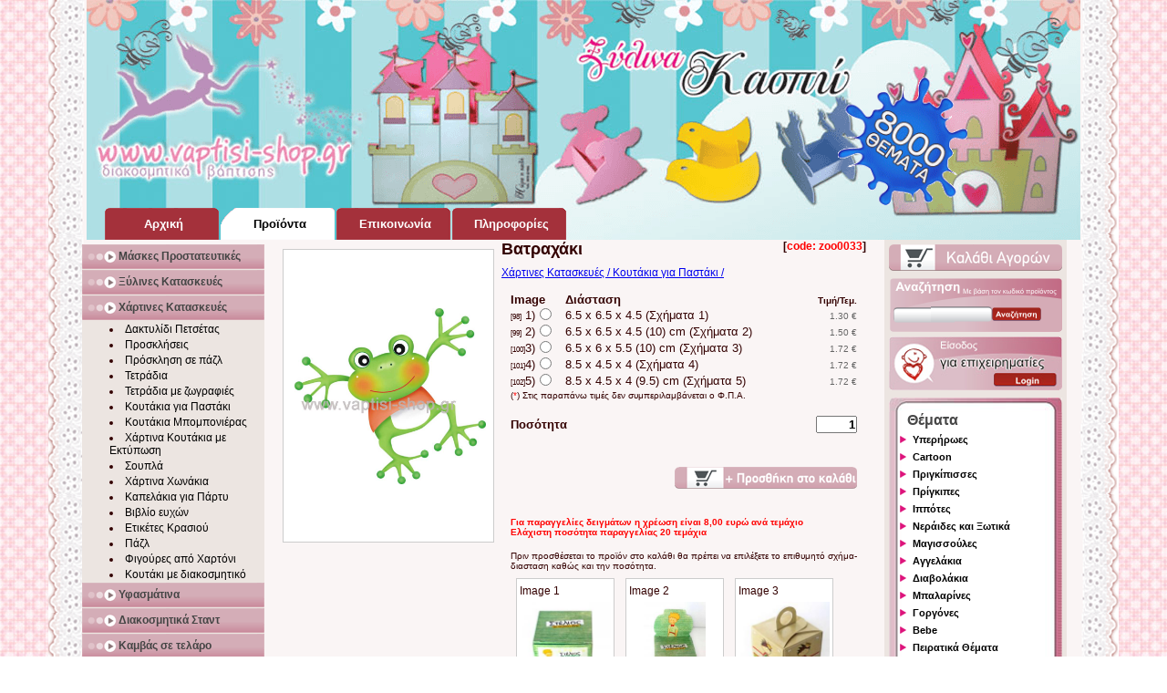

--- FILE ---
content_type: text/html; charset=utf-8
request_url: https://www.vaptisi-shop.gr/gr/products/paper-constructions/boxes-for-pastry/show/?tcat=7&tsub=429&id=1689&type=themes
body_size: 12244
content:
<!DOCTYPE html>
<html lang="el"><head><base href="https://www.vaptisi-shop.gr/gr/" target="_top"/><meta charset="utf-8"><title>Βατραχάκια - Ζωάκια - Βατραχάκι (zoo0033) - Κουτάκια για Παστάκι - Χάρτινες Κατασκευές - Προϊόντα για Βάπτιση - Vaptisi - Shop  Τα πάντα για την διακόσμηση βάπτισης</title><meta name="description" content="Βατραχάκια - Ζωάκια - Βατραχάκι (zoo0033) - Κουτάκια για Παστάκι - Χάρτινες Κατασκευές - Προϊόντα για Βάπτιση - Vaptisi - Shop  Τα πάντα για την διακόσμηση βάπτισης Το μοναδικό ηλεκτρονικό κατάστημα που προσφέρει ποικιλία, ποιότητα και εξυπηρέτηση για ονειρεμένες Βαπτίσεις." /><meta  name="keywords" content="Βατραχάκια,Ζωάκια,Βατραχάκι,zoo0033,Κουτάκια,για,Παστάκι,Χάρτινες,Κατασκευές,Προϊόντα,για,Βάπτιση,Vaptisi,Shop,Τα,πάντα,για,την,διακόσμηση,βάπτισηςVaptisi Shop,πάντα,βάπτισης,βάπτιση, βαπτιστικά, διακόσμηση βάπτισης, μπομπονιέρες , νονός, νονά, γονής, μωρό, μαιευτήριο, προσκλήσεις βάπτισης, κουτιά βάπτισης, ξύλινα διακοσμητικά, sticks, κονκάρδες, κασπώ, σουπλά, stand, ετικέτα κρασιού, βιβλία ευχών, καμβάς, τραπέζι ευχών, μολύβια, μολυβοθήκες, ξυλομπογιές, ποδιά νονάς, plexiglass, ηλεκτρονικό κατάστημα, Ελλάδα, Κύπρος, θέματα, ήρωες, Στρουμφάκια, μικρός πρίγκιπας, θεματικό stand, θεματολόγιο, συνθέσεις, επιχειρηματίες, χοντρικής, προϊόντα,θεματική βάπτιση,ποικιλία,ποιότητα,εξυπηρέτηση,κουκλόσπιτα,κοριτσάκια,αγοράκια ,λαμπάδες,κεράκια,κολυμπήθρα,σαπουνάκια,μπουκαλάκια για λάδι,λαδόπανα,αρωματικά μαντιλάκια" /><meta name="rating" content="general" /><meta name="robots" content="index, follow"/><meta name="revisit-after" content="1 days"/><meta name="author" content="Μυλωνάκης Ιωάννης"/><meta name="generator" content="Vision Group"/><meta property="og:title" content="vaptisi-shop.gr" /><meta property="og:image:type" content="image/png"/><meta property="og:image:width" content="400"/><meta property="og:image:height" content="400"/><meta property="og:image" content="https://www.vaptisi-shop.gr/gr/images/fb.png" /><meta property="og:description" content="Βατραχάκια - Ζωάκια - Βατραχάκι (zoo0033) - Κουτάκια για Παστάκι - Χάρτινες Κατασκευές - Προϊόντα για Βάπτιση - Vaptisi - Shop  Τα πάντα για την διακόσμηση βάπτισης Το μοναδικό ηλεκτρονικό κατάστημα που προσφέρει ποικιλία, ποιότητα και εξυπηρέτηση για ονειρεμένες Βαπτίσεις." /><meta property="og:url" content="https://www.vaptisi-shop.gr/gr/products/paper-constructions/boxes-for-pastry/show/?tcat=7&tsub=429&id=1689&type=themes"/><meta property="og:site_name" content="www.vaptisi-shop.gr"/><meta property="og:locale" content="el"/><meta name="dc.language" content="el"/><meta name="dc.title" content="Vaptisi - Shop  Τα πάντα για την διακόσμηση βάπτισης"/><meta name="dc.description" content="Βατραχάκια - Ζωάκια - Βατραχάκι (zoo0033) - Κουτάκια για Παστάκι - Χάρτινες Κατασκευές - Προϊόντα για Βάπτιση - Vaptisi - Shop  Τα πάντα για την διακόσμηση βάπτισης Το μοναδικό ηλεκτρονικό κατάστημα που προσφέρει ποικιλία, ποιότητα και εξυπηρέτηση για ονειρεμένες Βαπτίσεις."/><link rel="shortcut icon" type="image/ico" href="favicon.ico"/><link rel="image_src" href="https://www.vaptisi-shop.gr/gr/images/fb.png"/><meta name="norton-safeweb-site-verification" content="-koj5filxkamlavkg93uju-qsw93pvy7zgpigw9q3lx7rb7w859aqva48si1cuke2leh6vdyilczqeoautcuog84axpl5fo5ju-nm4ho88hxs7yd0lahveu81g61ccer" /><meta name="avgthreatlabs-verification" content="2d3baddee34dfa18f2b4f2a94cd73a23b7a88aa2" /><meta name="y_key" content="96725f74a95e2901" /><meta name="msvalidate.01" content="382F93F0C45C9D9D3ABF75D3210230BA" /><meta name="alexaVerifyID" content="ziu8sKryXeSVxMRSQGA8yJ42UpE" /><meta name="wot-verification" content="de3f44bade2300722045"/><link rel="canonical" href="https://www.vaptisi-shop.gr/gr/products/paper-constructions/boxes-for-pastry/show/?tcat=7&tsub=429&id=1689&type=themes"/><link rel="icon"  href="images/logo.ico" /><link rel="stylesheet" type="text/css" href="css/main.css" /><link rel="alternate" type="application/rss+xml" href="common/rss.xml"/><script async type="text/javascript" src="js/show.js"></script><script async type="text/javascript" src="js/leftcatmenu.js"></script><script type="text/javascript">var _gaq = _gaq || [];_gaq.push(['_setAccount', 'UA-19260952-13']);_gaq.push(['_trackPageview']);(function() {var ga = document.createElement('script'); ga.type = 'text/javascript'; ga.async = true;ga.src = ('https:' == document.location.protocol ? 'https://ssl' : 'https://www') + '.google-analytics.com/ga.js';var s = document.getElementsByTagName('script')[0]; s.parentNode.insertBefore(ga, s);})();</script><meta name="majestic-site-verification" content="MJ12_6a52bc44-9550-41d4-a6b7-800d8c1ea051"/><meta name="viewport" content="width=device-width, initial-scale=1.0">	<!-- Facebook Pixel Code -->
<script>
	if((window.location+'').indexOf("vaptisi-shop")>0){}
	else
		window.location="https://www."+"v"+"a"+"ptisi-shop.gr";

!function(f,b,e,v,n,t,s){if(f.fbq)return;n=f.fbq=function(){n.callMethod?
n.callMethod.apply(n,arguments):n.queue.push(arguments)};if(!f._fbq)f._fbq=n;
n.push=n;n.loaded=!0;n.version='2.0';n.queue=[];t=b.createElement(e);t.async=!0;
t.src=v;s=b.getElementsByTagName(e)[0];s.parentNode.insertBefore(t,s)}(window,
document,'script','https://connect.facebook.net/en_US/fbevents.js');
fbq('init', '889161454556331'); // Insert your pixel ID here.
fbq('track', 'PageView');
</script>
<noscript><img height="1" width="1" style="display:none"
src="https://www.facebook.com/tr?id=889161454556331&ev=PageView&noscript=1"
/></noscript>
<!-- DO NOT MODIFY -->
<!-- End Facebook Pixel Code -->
</head><body itemscope itemtype="http://schema.org/WebPage" lang="el"><script type="text/javascript">/*Δεν επιθυμούμε καμία προβολή μέσο iframe  σε κανένα άλλο δικτυακό χώρο.*/if(parent.location!=location){parent.location = location;}</script><noscript>Vaptisi - Shop  Τα πάντα για την διακόσμηση βάπτισης</noscript><meta itemprop="inLanguage" content="el"/><meta itemprop="isFamilyFriendly" content="true"/><meta itemprop="name" content="Vaptisi - Shop  Τα πάντα για την διακόσμηση βάπτισης"/><meta itemprop="keywords" content="Βατραχάκια,Ζωάκια,Βατραχάκι,zoo0033,Κουτάκια,για,Παστάκι,Χάρτινες,Κατασκευές,Προϊόντα,για,Βάπτιση,Vaptisi,Shop,Τα,πάντα,για,την,διακόσμηση,βάπτισηςVaptisi Shop,πάντα,βάπτισης,βάπτιση, βαπτιστικά, διακόσμηση βάπτισης, μπομπονιέρες , νονός, νονά, γονής, μωρό, μαιευτήριο, προσκλήσεις βάπτισης, κουτιά βάπτισης, ξύλινα διακοσμητικά, sticks, κονκάρδες, κασπώ, σουπλά, stand, ετικέτα κρασιού, βιβλία ευχών, καμβάς, τραπέζι ευχών, μολύβια, μολυβοθήκες, ξυλομπογιές, ποδιά νονάς, plexiglass, ηλεκτρονικό κατάστημα, Ελλάδα, Κύπρος, θέματα, ήρωες, Στρουμφάκια, μικρός πρίγκιπας, θεματικό stand, θεματολόγιο, συνθέσεις, επιχειρηματίες, χοντρικής, προϊόντα,θεματική βάπτιση,ποικιλία,ποιότητα,εξυπηρέτηση,κουκλόσπιτα,κοριτσάκια,αγοράκια ,λαμπάδες,κεράκια,κολυμπήθρα,σαπουνάκια,μπουκαλάκια για λάδι,λαδόπανα,αρωματικά μαντιλάκια"/><meta itemprop="description" content="Βατραχάκια - Ζωάκια - Βατραχάκι (zoo0033) - Κουτάκια για Παστάκι - Χάρτινες Κατασκευές - Προϊόντα για Βάπτιση - Vaptisi - Shop  Τα πάντα για την διακόσμηση βάπτισης Το μοναδικό ηλεκτρονικό κατάστημα που προσφέρει ποικιλία, ποιότητα και εξυπηρέτηση για ονειρεμένες Βαπτίσεις."/><meta itemprop="image" content="images/logo.png"/><meta itemprop="headline" content="Vaptisi - Shop  Τα πάντα για την διακόσμηση βάπτισης"/><div id="main" align="center"><div id="borders" align="center"><div id="top" align="center"><div id="banner" align="center"><a href="themes/"><img src="images/themes.gif" style="height:140px;position:relative;top:85px;left:350px;" alt="Θέματα Βάπτισης" border="0"/></a></div><div id="menu" align="center" itemscope itemtype="http://schema.org/SiteNavigationElement"><ul><li class="menubuttonnor"><a itemprop="url" href="https://www.vaptisi-shop.gr/gr/" ><span itemprop="name">Αρχική Σελίδα&nbsp;&nbsp;Home Page</span></a></li><li class="menubuttonactive"><a itemprop="url" href="https://www.vaptisi-shop.gr/gr/products/" ><span itemprop="name">Προϊόντα για&nbsp;Βάπτιση</span></a></li><li class="menubuttonnor"><a itemprop="url" href="https://www.vaptisi-shop.gr/gr/contact/" ><span itemprop="name">Επικοινωνία</span></a></li><li class="menubuttonnor"><a itemprop="url" href="https://www.vaptisi-shop.gr/gr/informations/" ><span itemprop="name">Πληροφορίες</span></a></li></ul></div></div><script src="js/jquery.min.js"></script> <div id="middle" align="center"><div id="left" align="center" style="margin-top:5px"><div id="catmenu" itemscope itemtype="http://schema.org/SiteNavigationElement"><ul><li onclick="showsubmenu(this)"><p>Μάσκες Προστατευτικές</p><ul class="noactive"><li><a itemprop="url" href="products/protective-masks/fabric-masks-with-print/#">Μάσκες Υφασμάτινες<span>(Μάσκες Προστατευτικές)</span></a></li></ul></li><li onclick="showsubmenu(this)"><p>Ξύλινες Κατασκευές</p><ul class="noactive"><li><a itemprop="url" href="products/woodworking/wooden-decorative/#">Ξύλινα Διακοσμητικά<span>(Ξύλινες Κατασκευές)</span></a></li><li><a itemprop="url" href="products/woodworking/dollhouses/#">Κουκλόσπιτα<span>(Ξύλινες Κατασκευές)</span></a></li><li><a itemprop="url" href="products/woodworking/baptism-boxes/#">Κουτιά Βάπτισης<span>(Ξύλινες Κατασκευές)</span></a></li><li><a itemprop="url" href="products/woodworking/small-baptism-boxes/#">Κουτιά Καλλυντικών<span>(Ξύλινες Κατασκευές)</span></a></li><li><a itemprop="url" href="products/woodworking/box-dressed-by-leather/#">Κουτί βάπτισης Ντυμένο με Δερματίνη<span>(Ξύλινες Κατασκευές)</span></a></li><li><a itemprop="url" href="products/woodworking/cosmetics-box-covered-by-leather/#">Κουτί καλλυντικών Ντυμένο με Δερματίνη<span>(Ξύλινες Κατασκευές)</span></a></li><li><a itemprop="url" href="products/woodworking/sticks/#">Ξύλινα Sticks<span>(Ξύλινες Κατασκευές)</span></a></li><li><a itemprop="url" href="products/woodworking/special-structures/#">Ειδικές Κατασκευές<span>(Ξύλινες Κατασκευές)</span></a></li><li><a itemprop="url" href="products/woodworking/pencil-holders/#">Μολυβοθήκες<span>(Ξύλινες Κατασκευές)</span></a></li><li><a itemprop="url" href="products/woodworking/cache-pots/#">Κασπώ<span>(Ξύλινες Κατασκευές)</span></a></li><li><a itemprop="url" href="products/woodworking/area-tags/#">Ταμπελάκια Χώρων<span>(Ξύλινες Κατασκευές)</span></a></li><li><a itemprop="url" href="products/woodworking/hangers/#">Καλόγερος για λαμπάδες<span>(Ξύλινες Κατασκευές)</span></a></li><li><a itemprop="url" href="products/woodworking/wooden-crate-white/#">Ξύλινο Καφάσι Λευκό<span>(Ξύλινες Κατασκευές)</span></a></li><li><a itemprop="url" href="products/woodworking/wooden-crate-with-handles-white/#">Ξύλινο Καφάσι Λευκό με Χερούλια<span>(Ξύλινες Κατασκευές)</span></a></li><li><a itemprop="url" href="products/woodworking/wooden-crate-with-handles-brown/#">Ξύλινο Καφάσι Καφέ με Χερούλια<span>(Ξύλινες Κατασκευές)</span></a></li></ul></li><li onclick="showsubmenu(this)"><p>Χάρτινες Κατασκευές</p><ul class="active"><li><a itemprop="url" href="products/paper-constructions/towel-ring/#">Δακτυλίδι Πετσέτας<span>(Χάρτινες Κατασκευές)</span></a></li><li><a itemprop="url" href="products/paper-constructions/invitations/#">Προσκλήσεις<span>(Χάρτινες Κατασκευές)</span></a></li><li><a itemprop="url" href="products/paper-constructions/invitation-on-puzzle/#">Πρόσκληση σε πάζλ<span>(Χάρτινες Κατασκευές)</span></a></li><li><a itemprop="url" href="products/paper-constructions/notebooks/#">Τετράδια<span>(Χάρτινες Κατασκευές)</span></a></li><li><a itemprop="url" href="products/paper-constructions/colored-pages/#">Τετράδια με ζωγραφιές<span>(Χάρτινες Κατασκευές)</span></a></li><li><a itemprop="url" href="products/paper-constructions/boxes-for-pastry/#">Κουτάκια για Παστάκι<span>(Χάρτινες Κατασκευές)</span></a></li><li><a itemprop="url" href="products/paper-constructions/favors-box/#">Κουτάκια Μπομπονιέρας<span>(Χάρτινες Κατασκευές)</span></a></li><li><a itemprop="url" href="products/paper-constructions/paper-boxes-with-printing/#">Χάρτινα Κουτάκια με Εκτύπωση <span>(Χάρτινες Κατασκευές)</span></a></li><li><a itemprop="url" href="products/paper-constructions/placemats/#">Σουπλά<span>(Χάρτινες Κατασκευές)</span></a></li><li><a itemprop="url" href="products/paper-constructions/paper-cornets/#">Χάρτινα Χωνάκια<span>(Χάρτινες Κατασκευές)</span></a></li><li><a itemprop="url" href="products/paper-constructions/hats-for-party/#">Καπελάκια για Πάρτυ<span>(Χάρτινες Κατασκευές)</span></a></li><li><a itemprop="url" href="products/paper-constructions/guest-book/#">Βιβλίο ευχών<span>(Χάρτινες Κατασκευές)</span></a></li><li><a itemprop="url" href="products/paper-constructions/wine-honey-labels/#">Ετικέτες Κρασιού<span>(Χάρτινες Κατασκευές)</span></a></li><li><a itemprop="url" href="products/paper-constructions/puzzle/#">Πάζλ<span>(Χάρτινες Κατασκευές)</span></a></li><li><a itemprop="url" href="products/paper-constructions/figures-carton/#">Φιγούρες από Χαρτόνι<span>(Χάρτινες Κατασκευές)</span></a></li><li><a itemprop="url" href="products/paper-constructions/box-with-decorative/#">Κουτάκι με διακοσμητικό<span>(Χάρτινες Κατασκευές)</span></a></li></ul></li><li onclick="showsubmenu(this)"><p>Υφασμάτινα</p><ul class="noactive"><li><a itemprop="url" href="products/fabric-structures/cloths/#">Λαδόπανα με Στάμπα<span>(Υφασμάτινα)</span></a></li><li><a itemprop="url" href="products/fabric-structures/bag-pouch/#">Τσάντα Πουγκί<span>(Υφασμάτινα)</span></a></li><li><a itemprop="url" href="products/fabric-structures/bag-pouch-2/#">Τσάντα Πουγκί 2<span>(Υφασμάτινα)</span></a></li><li><a itemprop="url" href="products/fabric-structures/small-doily-with-embroidery/#">Μικρό Πετσετάκι<span>(Υφασμάτινα)</span></a></li><li><a itemprop="url" href="products/fabric-structures/pad-for-martyrika/#">Μαξιλαράκι για Μαρτυρικά<span>(Υφασμάτινα)</span></a></li><li><a itemprop="url" href="products/fabric-structures/spencer-with-stamp/#">Ζιπουνάκια με Στάμπα<span>(Υφασμάτινα)</span></a></li><li><a itemprop="url" href="products/fabric-structures/decorative-fabric/#">Υφασμάτινα Διακοσμητικά<span>(Υφασμάτινα)</span></a></li><li><a itemprop="url" href="products/fabric-structures/Towel-30x30-with-embroidery/#">Πετσετάκι 30x30cm με κέντημα<span>(Υφασμάτινα)</span></a></li><li><a itemprop="url" href="products/fabric-structures/towel-30x30-with-print/#">Πετσετάκι 30x30cm με στάμπα<span>(Υφασμάτινα)</span></a></li><li><a itemprop="url" href="products/fabric-structures/tshirts/#">Μπλουζάκια<span>(Υφασμάτινα)</span></a></li><li><a itemprop="url" href="products/fabric-structures/apron-godmother/#">Ποδιά Νονάς - Νονού<span>(Υφασμάτινα)</span></a></li><li><a itemprop="url" href="products/fabric-structures/ribbon/#">Κορδέλα Νονού - Νονάς<span>(Υφασμάτινα)</span></a></li></ul></li><li onclick="showsubmenu(this)"><p>Διακοσμητικά Σταντ</p><ul class="noactive"><li><a itemprop="url" href="products/Stands/wooden-stand/#">Σταντ από Ξύλο<span>(Διακοσμητικά Σταντ)</span></a></li><li><a itemprop="url" href="products/Stands/stand-from-kappa-Line/#">Σταντ από Kappa Line<span>(Διακοσμητικά Σταντ)</span></a></li><li><a itemprop="url" href="products/Stands/stand-for-cloths/#">Stand για Λαδόπανα<span>(Διακοσμητικά Σταντ)</span></a></li></ul></li><li onclick="showsubmenu(this)"><p>Καμβάς σε τελάρο</p><ul class="noactive"><li><a itemprop="url" href="products/canvas/canvas-favors/#">Καμβάς Μπομπονιέρα<span>(Καμβάς σε τελάρο)</span></a></li><li><a itemprop="url" href="products/canvas/canvas-clock/#">Καμβαδάκια Ρολόι<span>(Καμβάς σε τελάρο)</span></a></li><li><a itemprop="url" href="products/canvas/invitations/#">Προσκλήσεις<span>(Καμβάς σε τελάρο)</span></a></li><li><a itemprop="url" href="products/canvas/wish-table/#">Τραπέζι Ευχών - Εισόδου<span>(Καμβάς σε τελάρο)</span></a></li></ul></li><li onclick="showsubmenu(this)"><p>Διάφορα με Εκτύπωση</p><ul class="noactive"><li><a itemprop="url" href="products/various-types-of-printing/badges/#">Κονκάρδες<span>(Διάφορα με Εκτύπωση)</span></a></li><li><a itemprop="url" href="products/various-types-of-printing/bubble-bottle/#">Μπουκαλάκι για Σαπουνόφουσκες<span>(Διάφορα με Εκτύπωση)</span></a></li><li><a itemprop="url" href="products/various-types-of-printing/fans-with-print/#">Βεντάλιες με εκτύπωση<span>(Διάφορα με Εκτύπωση)</span></a></li><li><a itemprop="url" href="products/various-types-of-printing/color-pencils/#">Ξυλομπογιές<span>(Διάφορα με Εκτύπωση)</span></a></li><li><a itemprop="url" href="products/various-types-of-printing/pencils/#">Μολύβια<span>(Διάφορα με Εκτύπωση)</span></a></li><li><a itemprop="url" href="products/various-types-of-printing/chocolates/#">Σοκολάτες<span>(Διάφορα με Εκτύπωση)</span></a></li><li><a itemprop="url" href="products/various-types-of-printing/wipes/#">Αρωματικά Μαντηλάκια<span>(Διάφορα με Εκτύπωση)</span></a></li><li><a itemprop="url" href="products/various-types-of-printing/cups-with-print/#">Κούπες με εκτύπωση<span>(Διάφορα με Εκτύπωση)</span></a></li><li><a itemprop="url" href="products/various-types-of-printing/mugs-with-color-inside-and-print/#">Κούπες με χρώμα στο εσωτερικό τους και Εκτύπωση<span>(Διάφορα με Εκτύπωση)</span></a></li></ul></li><li onclick="showsubmenu(this)"><p>Γλειφιτζούρια</p><ul class="noactive"><li><a itemprop="url" href="products/lollipops/lollipop-stick/#">Γλειφιτζούρια Μπαστουνάκι με Εκτύπωση<span>(Γλειφιτζούρια)</span></a></li><li><a itemprop="url" href="products/lollipops/lollipops-round-with-printing/#">Γλειφιτζούρια στρογγυλά με εκτύπωση<span>(Γλειφιτζούρια)</span></a></li></ul></li><li onclick="showsubmenu(this)"><p>Στολισμός Εκκλησίας</p><ul class="noactive"><li><a itemprop="url" href="products/decoration/candle/#">Λαμπάδα<span>(Στολισμός Εκκλησίας)</span></a></li><li><a itemprop="url" href="products/decoration/candles/#">Κεράκια κολυμπήθρας<span>(Στολισμός Εκκλησίας)</span></a></li><li><a itemprop="url" href="products/decoration/oil-bottle/#">Μπουκαλάκι Λαδιού<span>(Στολισμός Εκκλησίας)</span></a></li><li><a itemprop="url" href="products/decoration/soaps/#">Σαπουνάκια<span>(Στολισμός Εκκλησίας)</span></a></li><li><a itemprop="url" href="products/decoration/kolympithra/#">Στολισμός Κολυμπήθρας<span>(Στολισμός Εκκλησίας)</span></a></li></ul></li></ul></div><a href="partners/" rel="nofollow" target="_blank"><img src="images/banners/partners.gif" width="200" style="margin-top:5px;" border="0" alt="Partners"/></a></div><div id="post" align="center"><div id="showpage" align="center" itemscope itemtype="http://schema.org/Product"><form action="" method="post" onsubmit="return checkprice();"><h3>[<span style="color:#F00">code: zoo0033</span>]</h3><!--[if ie]><style type="text/css">#showpageimgin{width:230px;height:300px;margin:0;padding:0;overflow:hidden;}#showpageimgin table{width:220px;}#showpageimgin table tr td{width:220px;overflow:hidden;}#showpageimgin table tr td img{width:220px;}</style><![endif]--><div id="showpageimg" style="text-align:center"><div id="showpageimgin" style="text-align:center"><table style="border:none"><tr><td style="vertical-align:middle;text-align:center;"><img itemprop="image" src="https://www.vaptisi-shop.gr/gr/img/image.jpg?id=1689" alt="Βατραχάκι" border="0" onclick="maximageshow(this)"/></td></tr></table></div><div style="padding-top:10px;" align="left"></div></div><div id="maximageframe"><table><tr><td style="text-align:center;vertical-align:middle"><img src="" id="maximage" alt="item" border="0" onclick="maximagehide()" title="Πατήστε εδώ για να μικρύνετε την εικόνα."/></td></tr></table></div><div id="maximageframebg"></div><h1 align="left" itemprop="name">Βατραχάκι</h1>
<h2 align="left">
    <a href="https://www.vaptisi-shop.gr/gr/products/paper-constructions/boxes-for-pastry/?tcat=7&tsub=429" itemprop="url">
    	Χάρτινες Κατασκευές / Κουτάκια για Παστάκι /
    </a>
</h2><div id="showprices" align="left"><input type="hidden" id="priseadd" value=""/><input type="hidden" name="additem" value="1689"/><input type="hidden" name="addcat" value="4"/><input type="hidden" name="addsub" value="20"/><input type="hidden" name="addtype" value="themes"/><table style="border:none;border-collapse:collapse"><tr><td colspan="3" width="1"><strong>Image</strong></td><td style="padding-left:15px;"><strong>Διάσταση</strong></td><td align="right"><strong style="font-size:10px;">Τιμή/Τεμ.</strong></td></tr><tr itemprop="offers" itemscope itemtype="http://schema.org/Offer"><td width="1" align="left"><small style="font-size:8px;">[98]</small></td><td width="1" align="left">1)</td><td style="width:1px;padding-left:5px;text-align:left;vertical-align:middle"><input name="addprice" value="98" type="radio" onclick="priseaddfun();"/></td><td style="padding-left:15px;text-align:left" itemprop="category">6.5 x 6.5 x 4.5 (Σχήματα 1)</td><td width="1" align="right" class="pricetag"><input class="theprice" type="hidden" value="1.3"/><span class="showprice" itemprop="price">1.30&nbsp;&euro;</span></td></tr><tr itemprop="offers" itemscope itemtype="http://schema.org/Offer"><td width="1" align="left"><small style="font-size:8px;">[99]</small></td><td width="1" align="left">2)</td><td style="width:1px;padding-left:5px;text-align:left;vertical-align:middle"><input name="addprice" value="99" type="radio" onclick="priseaddfun();"/></td><td style="padding-left:15px;text-align:left" itemprop="category">6.5 x 6.5 x 4.5 (10) cm (Σχήματα 2)</td><td width="1" align="right" class="pricetag"><input class="theprice" type="hidden" value="1.5"/><span class="showprice" itemprop="price">1.50&nbsp;&euro;</span></td></tr><tr itemprop="offers" itemscope itemtype="http://schema.org/Offer"><td width="1" align="left"><small style="font-size:8px;">[100]</small></td><td width="1" align="left">3)</td><td style="width:1px;padding-left:5px;text-align:left;vertical-align:middle"><input name="addprice" value="100" type="radio" onclick="priseaddfun();"/></td><td style="padding-left:15px;text-align:left" itemprop="category">6.5 x 6 x 5.5 (10) cm (Σχήματα 3)</td><td width="1" align="right" class="pricetag"><input class="theprice" type="hidden" value="1.72"/><span class="showprice" itemprop="price">1.72&nbsp;&euro;</span></td></tr><tr itemprop="offers" itemscope itemtype="http://schema.org/Offer"><td width="1" align="left"><small style="font-size:8px;">[101]</small></td><td width="1" align="left">4)</td><td style="width:1px;padding-left:5px;text-align:left;vertical-align:middle"><input name="addprice" value="101" type="radio" onclick="priseaddfun();"/></td><td style="padding-left:15px;text-align:left" itemprop="category">8.5 x 4.5 x 4 (Σχήματα 4)</td><td width="1" align="right" class="pricetag"><input class="theprice" type="hidden" value="1.72"/><span class="showprice" itemprop="price">1.72&nbsp;&euro;</span></td></tr><tr itemprop="offers" itemscope itemtype="http://schema.org/Offer"><td width="1" align="left"><small style="font-size:8px;">[102]</small></td><td width="1" align="left">5)</td><td style="width:1px;padding-left:5px;text-align:left;vertical-align:middle"><input name="addprice" value="102" type="radio" onclick="priseaddfun();"/></td><td style="padding-left:15px;text-align:left" itemprop="category">8.5 x 4.5 x 4 (9.5) cm (Σχήματα 5)</td><td width="1" align="right" class="pricetag"><input class="theprice" type="hidden" value="1.72"/><span class="showprice" itemprop="price">1.72&nbsp;&euro;</span></td></tr><tr><td colspan="5">            
            	<p>(<span style="color:red;">*</span>) Στις παραπάνω τιμές δεν συμπεριλαμβάνεται ο Φ.Π.Α.</p>
            <br /></td></tr>
            <tr>
                <td colspan="4" align="left"><strong>Ποσότητα</strong></td>
                <td colspan="1" align="right">
                    <input type="text" name="addquantity" value="1" size="4" style="text-align:right; font-weight:bold;" />
                </td>
            </tr>
                        <tr>
                <td colspan="5" align="right">
               		 <br />
                    <button type="submit" name="do" value="addtocart" title="Προσθήκη στο καλάθι αγορών."></button>
                    <br /><br />
                </td>
            </tr>
            <tr>
                <td colspan="5" align="left">
                    <p align="left">
                        <br />
                        <b style="color:red">Για παραγγελίες δειγμάτων η χρέωση είναι 8,00 ευρώ ανά τεμάχιο</b><br />
<b style="color:red">Ελάχιστη ποσότητα παραγγελίας 20 τεμάχια</b>                    </p>
                    <br />
                    <p>
                        Πριν προσθέσεται το προϊόν στο καλάθι θα πρέπει να 
                        επιλέξετε το επιθυμητό σχήμα-διασταση καθώς και την ποσότητα.
                    </p>
                </td>
            </tr>
            <tr>
            	<td colspan="5" align="left">
	<div class="sizeprev">
    	<h4>Image 1</h4>
        <div><table><tr><td align="center" valign="middle">
			<img src="https://www.vaptisi-shop.gr/gr/img/priceimage.jpg?id=98" alt="Σχήμα" />
        </td></tr></table></div>
    </div>
	<div class="sizeprev">
    	<h4>Image 2</h4>
        <div><table><tr><td align="center" valign="middle">
			<img src="https://www.vaptisi-shop.gr/gr/img/priceimage.jpg?id=99" alt="Σχήμα" />
        </td></tr></table></div>
    </div>
	<div class="sizeprev">
    	<h4>Image 3</h4>
        <div><table><tr><td align="center" valign="middle">
			<img src="https://www.vaptisi-shop.gr/gr/img/priceimage.jpg?id=100" alt="Σχήμα" />
        </td></tr></table></div>
    </div>
	<div class="sizeprev">
    	<h4>Image 4</h4>
        <div><table><tr><td align="center" valign="middle">
			<img src="https://www.vaptisi-shop.gr/gr/img/priceimage.jpg?id=101" alt="Σχήμα" />
        </td></tr></table></div>
    </div>
	<div class="sizeprev">
    	<h4>Image 5</h4>
        <div><table><tr><td align="center" valign="middle">
			<img src="https://www.vaptisi-shop.gr/gr/img/priceimage.jpg?id=102" alt="Σχήμα" />
        </td></tr></table></div>
    </div>

                </td>
            </tr>
            <tr>
            	<td colspan="5">
					<br />
                    <br />
                    <br />
					<hr />
                </td>
            </tr>
           		</table>
</div></form><a style="display:none;" href="https://plus.google.com/115500185432847596201/posts?rel=author"></a><a style="display:none;" href="https://plus.google.com/115500185432847596201/posts?rel=publisher"></a></div><script language="javascript" type="text/javascript">
	$('head').append('<meta property="og:title" content="Βατραχάκι" />');
	$('head').append('<meta property="og:image" content="https://www.vaptisi-shop.gr/gr/img/image.jpg?id=1689" />');
	$('head').append('<meta property="og:description" content="Χάρτινες Κατασκευές - Κουτάκια για Παστάκι" />');
</script>
</div><div id="right" align="center"><div class="rightbox"><a href="cart/" rel="nofollow"><img src="images/cart-menu-nor.png" alt="Καλάθι Αγορών" border="0" /></a></div><div class="rightboxsearch" align="left"><div><form action="search/" method="get"><input type="text" name="code"/><button type="submit"><img src="images/searchbutton.png" alt="Αναζήτηση Κωδικού" /></button></form></div></div><script type="text/javascript">function showlogin(){if(document.getElementById('loginbox').style.display=='none')$('#loginbox').slideDown();else$('#loginbox').slideUp();}</script><div class="rightbox"><img src="images/login.png" alt="Είσοδος Πελάτη Χοντρικής" onclick="showlogin();" style="cursor:pointer; border:none;"/><div id="loginbox" style="display:none" align="left"><form action="" method="post"><table><tr><td>Username</td><td><input type="text" name="username" size="15"/></td></tr><tr><td>Password</td><td><input type="password" name="password" size="15" /></td></tr><tr><td colspan="2" align="center"><button type="submit" name="do" value="userlogin">Login</button></td></tr><tr><td colspan="2" align="right"><small><a rel="nofollow" href="common/account.php">Ξεχάσατε τον κωδικό σας?</a></small></td></tr></table></form></div></div><div class="rightlistbox" align="left"><ul><li style="list-style:none;"><h4>Θέματα</h4></li><li onclick="showsubmenu(this)"><a name="cat4">Υπερήρωες</a><ul class="noactive"><li><a href="products/paper-constructions/boxes-for-pastry/?tcat=4&amp;tsub=76"><span style="display:none;">Θέμα Βάπτισης </span>Himan</a></li><li><a href="products/paper-constructions/boxes-for-pastry/?tcat=4&amp;tsub=77"><span style="display:none;">Θέμα Βάπτισης </span>Incredibles</a></li><li><a href="products/paper-constructions/boxes-for-pastry/?tcat=4&amp;tsub=72"><span style="display:none;">Θέμα Βάπτισης </span>Spiderman</a></li><li><a href="products/paper-constructions/boxes-for-pastry/?tcat=4&amp;tsub=74"><span style="display:none;">Θέμα Βάπτισης </span>X-Men</a></li><li><a href="products/paper-constructions/boxes-for-pastry/?tcat=4&amp;tsub=75"><span style="display:none;">Θέμα Βάπτισης </span>Χελωνονιντζάκια</a></li></ul></li><li onclick="showsubmenu(this)"><a name="cat3">Cartoon</a><ul class="noactive"><li><a href="products/paper-constructions/boxes-for-pastry/?tcat=3&amp;tsub=315"><span style="display:none;">Θέμα Βάπτισης </span>Alvin & the Chipmunks</a></li><li><a href="products/paper-constructions/boxes-for-pastry/?tcat=3&amp;tsub=51"><span style="display:none;">Θέμα Βάπτισης </span>Asterix - Obelix</a></li><li><a href="products/paper-constructions/boxes-for-pastry/?tcat=3&amp;tsub=63"><span style="display:none;">Θέμα Βάπτισης </span>Astro Boy</a></li><li><a href="products/paper-constructions/boxes-for-pastry/?tcat=3&amp;tsub=54"><span style="display:none;">Θέμα Βάπτισης </span>Bakugan</a></li><li><a href="products/paper-constructions/boxes-for-pastry/?tcat=3&amp;tsub=52"><span style="display:none;">Θέμα Βάπτισης </span>Barbie</a></li><li><a href="products/paper-constructions/boxes-for-pastry/?tcat=3&amp;tsub=67"><span style="display:none;">Θέμα Βάπτισης </span>Ben 10</a></li><li><a href="products/paper-constructions/boxes-for-pastry/?tcat=3&amp;tsub=533"><span style="display:none;">Θέμα Βάπτισης </span>Ben and Holly</a></li><li><a href="products/paper-constructions/boxes-for-pastry/?tcat=3&amp;tsub=48"><span style="display:none;">Θέμα Βάπτισης </span>Bratz</a></li><li><a href="products/paper-constructions/boxes-for-pastry/?tcat=3&amp;tsub=302"><span style="display:none;">Θέμα Βάπτισης </span>Candy Candy</a></li><li><a href="products/paper-constructions/boxes-for-pastry/?tcat=3&amp;tsub=55"><span style="display:none;">Θέμα Βάπτισης </span>Dragon Ball</a></li><li><a href="products/paper-constructions/boxes-for-pastry/?tcat=3&amp;tsub=341"><span style="display:none;">Θέμα Βάπτισης </span>Forever Friends</a></li><li><a href="products/paper-constructions/boxes-for-pastry/?tcat=3&amp;tsub=314"><span style="display:none;">Θέμα Βάπτισης </span>Franklin the Turtle</a></li><li><a href="products/paper-constructions/boxes-for-pastry/?tcat=3&amp;tsub=65"><span style="display:none;">Θέμα Βάπτισης </span>Gamy Bear</a></li><li><a href="products/paper-constructions/boxes-for-pastry/?tcat=3&amp;tsub=60"><span style="display:none;">Θέμα Βάπτισης </span>Garfield</a></li><li><a href="products/paper-constructions/boxes-for-pastry/?tcat=3&amp;tsub=317"><span style="display:none;">Θέμα Βάπτισης </span>Haidi</a></li><li><a href="products/paper-constructions/boxes-for-pastry/?tcat=3&amp;tsub=38"><span style="display:none;">Θέμα Βάπτισης </span>Hello Kitty</a></li><li><a href="products/paper-constructions/boxes-for-pastry/?tcat=3&amp;tsub=318"><span style="display:none;">Θέμα Βάπτισης </span>Hulk</a></li><li><a href="products/paper-constructions/boxes-for-pastry/?tcat=3&amp;tsub=307"><span style="display:none;">Θέμα Βάπτισης </span>Ice Age</a></li><li><a href="products/paper-constructions/boxes-for-pastry/?tcat=3&amp;tsub=319"><span style="display:none;">Θέμα Βάπτισης </span>Kabamaru</a></li><li><a href="products/paper-constructions/boxes-for-pastry/?tcat=3&amp;tsub=336"><span style="display:none;">Θέμα Βάπτισης </span>Kimmidoll</a></li><li><a href="products/paper-constructions/boxes-for-pastry/?tcat=3&amp;tsub=337"><span style="display:none;">Θέμα Βάπτισης </span>Lalaloopsy</a></li><li><a href="products/paper-constructions/boxes-for-pastry/?tcat=3&amp;tsub=354"><span style="display:none;">Θέμα Βάπτισης </span>Lego</a></li><li><a href="products/paper-constructions/boxes-for-pastry/?tcat=3&amp;tsub=273"><span style="display:none;">Θέμα Βάπτισης </span>Lucky Luke</a></li><li><a href="products/paper-constructions/boxes-for-pastry/?tcat=3&amp;tsub=320"><span style="display:none;">Θέμα Βάπτισης </span>Mafalda</a></li><li><a href="products/paper-constructions/boxes-for-pastry/?tcat=3&amp;tsub=330"><span style="display:none;">Θέμα Βάπτισης </span>Minions (Εγώ ο Απαισιότατος)</a></li><li><a href="products/paper-constructions/boxes-for-pastry/?tcat=3&amp;tsub=66"><span style="display:none;">Θέμα Βάπτισης </span>Muppet show</a></li><li><a href="products/paper-constructions/boxes-for-pastry/?tcat=3&amp;tsub=335"><span style="display:none;">Θέμα Βάπτισης </span>Noddy</a></li><li><a href="products/paper-constructions/boxes-for-pastry/?tcat=3&amp;tsub=53"><span style="display:none;">Θέμα Βάπτισης </span>Pokemon</a></li><li><a href="products/paper-constructions/boxes-for-pastry/?tcat=3&amp;tsub=59"><span style="display:none;">Θέμα Βάπτισης </span>Popeye</a></li><li><a href="products/paper-constructions/boxes-for-pastry/?tcat=3&amp;tsub=332"><span style="display:none;">Θέμα Βάπτισης </span>Pucca</a></li><li><a href="products/paper-constructions/boxes-for-pastry/?tcat=3&amp;tsub=349"><span style="display:none;">Θέμα Βάπτισης </span>Santoro Gorjuss</a></li><li><a href="products/paper-constructions/boxes-for-pastry/?tcat=3&amp;tsub=274"><span style="display:none;">Θέμα Βάπτισης </span>Sarah Kay</a></li><li><a href="products/paper-constructions/boxes-for-pastry/?tcat=3&amp;tsub=531"><span style="display:none;">Θέμα Βάπτισης </span>Shaun the Sheep</a></li><li><a href="products/paper-constructions/boxes-for-pastry/?tcat=3&amp;tsub=58"><span style="display:none;">Θέμα Βάπτισης </span>Simpson Family</a></li><li><a href="products/paper-constructions/boxes-for-pastry/?tcat=3&amp;tsub=69"><span style="display:none;">Θέμα Βάπτισης </span>Snoopy</a></li><li><a href="products/paper-constructions/boxes-for-pastry/?tcat=3&amp;tsub=275"><span style="display:none;">Θέμα Βάπτισης </span>Super Mario</a></li><li><a href="products/paper-constructions/boxes-for-pastry/?tcat=3&amp;tsub=322"><span style="display:none;">Θέμα Βάπτισης </span>Tintin</a></li><li><a href="products/paper-constructions/boxes-for-pastry/?tcat=3&amp;tsub=70"><span style="display:none;">Θέμα Βάπτισης </span>Transformers</a></li><li><a href="products/paper-constructions/boxes-for-pastry/?tcat=3&amp;tsub=46"><span style="display:none;">Θέμα Βάπτισης </span>Αρκουδάκια της Αγάπης</a></li><li><a href="products/paper-constructions/boxes-for-pastry/?tcat=3&amp;tsub=316"><span style="display:none;">Θέμα Βάπτισης </span>Αστυνόμος Σαϊνης</a></li><li><a href="products/paper-constructions/boxes-for-pastry/?tcat=3&amp;tsub=361"><span style="display:none;">Θέμα Βάπτισης </span>Καραγκιόζης</a></li><li><a href="products/paper-constructions/boxes-for-pastry/?tcat=3&amp;tsub=39"><span style="display:none;">Θέμα Βάπτισης </span>Κοκκινοσκουφίτσα</a></li><li><a href="products/paper-constructions/boxes-for-pastry/?tcat=3&amp;tsub=276"><span style="display:none;">Θέμα Βάπτισης </span>Μάγια η Μέλισσα</a></li><li><a href="products/paper-constructions/boxes-for-pastry/?tcat=3&amp;tsub=49"><span style="display:none;">Θέμα Βάπτισης </span>Μαδαγασκάρη</a></li><li><a href="products/paper-constructions/boxes-for-pastry/?tcat=3&amp;tsub=356"><span style="display:none;">Θέμα Βάπτισης </span>Μάσα και ο Αρκούδος</a></li><li><a href="products/paper-constructions/boxes-for-pastry/?tcat=3&amp;tsub=47"><span style="display:none;">Θέμα Βάπτισης </span>Μικρό μου Πόνυ</a></li><li><a href="products/paper-constructions/boxes-for-pastry/?tcat=3&amp;tsub=360"><span style="display:none;">Θέμα Βάπτισης </span>Μικρός Νικόλας</a></li><li><a href="products/paper-constructions/boxes-for-pastry/?tcat=3&amp;tsub=44"><span style="display:none;">Θέμα Βάπτισης </span>Μικρός Πρίγκιπας</a></li><li><a href="products/paper-constructions/boxes-for-pastry/?tcat=3&amp;tsub=328"><span style="display:none;">Θέμα Βάπτισης </span>Μπόμπ ο Μάστορας</a></li><li><a href="products/paper-constructions/boxes-for-pastry/?tcat=3&amp;tsub=50"><span style="display:none;">Θέμα Βάπτισης </span>Μπόμπ Σφουγγαράκης</a></li><li><a href="products/paper-constructions/boxes-for-pastry/?tcat=3&amp;tsub=64"><span style="display:none;">Θέμα Βάπτισης </span>Ντένις ο Τρομερός</a></li><li><a href="products/paper-constructions/boxes-for-pastry/?tcat=3&amp;tsub=57"><span style="display:none;">Θέμα Βάπτισης </span>Ντόρα η Εξερευνήτρια</a></li><li><a href="products/paper-constructions/boxes-for-pastry/?tcat=3&amp;tsub=352"><span style="display:none;">Θέμα Βάπτισης </span>Παιδάκια των Ονείρων</a></li><li><a href="products/paper-constructions/boxes-for-pastry/?tcat=3&amp;tsub=40"><span style="display:none;">Θέμα Βάπτισης </span>Παπουτσωμένος Γάτος</a></li><li><a href="products/paper-constructions/boxes-for-pastry/?tcat=3&amp;tsub=334"><span style="display:none;">Θέμα Βάπτισης </span>Πέππα το Γουρουνάκι</a></li><li><a href="products/paper-constructions/boxes-for-pastry/?tcat=3&amp;tsub=295"><span style="display:none;">Θέμα Βάπτισης </span>Πουλάκι Τσίου</a></li><li><a href="products/paper-constructions/boxes-for-pastry/?tcat=3&amp;tsub=68"><span style="display:none;">Θέμα Βάπτισης </span>Ροζ Πάνθηρας</a></li><li><a href="products/paper-constructions/boxes-for-pastry/?tcat=3&amp;tsub=37"><span style="display:none;">Θέμα Βάπτισης </span>Στρουμφάκια</a></li><li><a href="products/paper-constructions/boxes-for-pastry/?tcat=3&amp;tsub=311"><span style="display:none;">Θέμα Βάπτισης </span>Τόμας το Τρενάκι</a></li><li><a href="products/paper-constructions/boxes-for-pastry/?tcat=3&amp;tsub=42"><span style="display:none;">Θέμα Βάπτισης </span>Φραουλίτσα</a></li></ul></li><li onclick="showsubmenu(this)"><a name="cat5">Πριγκίπισσες</a><ul class="noactive"><li><a href="products/paper-constructions/boxes-for-pastry/?tcat=5&amp;tsub=85"><span style="display:none;">Θέμα Βάπτισης </span>Άμαξες</a></li><li><a href="products/paper-constructions/boxes-for-pastry/?tcat=5&amp;tsub=84"><span style="display:none;">Θέμα Βάπτισης </span>Κάστρα και Πύργοι</a></li><li><a href="products/paper-constructions/boxes-for-pastry/?tcat=5&amp;tsub=406"><span style="display:none;">Θέμα Βάπτισης </span>Μαγικά Ραβδάκια</a></li><li><a href="products/paper-constructions/boxes-for-pastry/?tcat=5&amp;tsub=89"><span style="display:none;">Θέμα Βάπτισης </span>Μια φορά και έναν καιρό</a></li><li><a href="products/paper-constructions/boxes-for-pastry/?tcat=5&amp;tsub=78"><span style="display:none;">Θέμα Βάπτισης </span>Πριγκίπισσες</a></li><li><a href="products/paper-constructions/boxes-for-pastry/?tcat=5&amp;tsub=83"><span style="display:none;">Θέμα Βάπτισης </span>Στέμματα και Κορόνες</a></li></ul></li><li onclick="showsubmenu(this)"><a name="cat41">Πρίγκιπες</a><ul class="noactive"><li><a href="products/paper-constructions/boxes-for-pastry/?tcat=41&amp;tsub=393"><span style="display:none;">Θέμα Βάπτισης </span>Πρίγκιπες</a></li></ul></li><li onclick="showsubmenu(this)"><a name="cat49">Ιππότες</a><ul class="noactive"><li><a href="products/paper-constructions/boxes-for-pastry/?tcat=49&amp;tsub=389"><span style="display:none;">Θέμα Βάπτισης </span>Ασπίδες</a></li><li><a href="products/paper-constructions/boxes-for-pastry/?tcat=49&amp;tsub=387"><span style="display:none;">Θέμα Βάπτισης </span>Ιππότες</a></li><li><a href="products/paper-constructions/boxes-for-pastry/?tcat=49&amp;tsub=390"><span style="display:none;">Θέμα Βάπτισης </span>Πανοπλίες</a></li><li><a href="products/paper-constructions/boxes-for-pastry/?tcat=49&amp;tsub=388"><span style="display:none;">Θέμα Βάπτισης </span>Περικεφαλαίες</a></li><li><a href="products/paper-constructions/boxes-for-pastry/?tcat=49&amp;tsub=391"><span style="display:none;">Θέμα Βάπτισης </span>Σπαθιά</a></li></ul></li><li onclick="showsubmenu(this)"><a name="cat50">Νεράιδες και Ξωτικά</a><ul class="noactive"><li><a href="products/paper-constructions/boxes-for-pastry/?tcat=50&amp;tsub=392"><span style="display:none;">Θέμα Βάπτισης </span>Νεράιδες και Ξωτικά</a></li></ul></li><li onclick="showsubmenu(this)"><a name="cat54">Μαγισσούλες</a><ul class="noactive"><li><a href="products/paper-constructions/boxes-for-pastry/?tcat=54&amp;tsub=474"><span style="display:none;">Θέμα Βάπτισης </span>Μαγισσούλες</a></li></ul></li><li onclick="showsubmenu(this)"><a name="cat48">Αγγελάκια</a><ul class="noactive"><li><a href="products/paper-constructions/boxes-for-pastry/?tcat=48&amp;tsub=386"><span style="display:none;">Θέμα Βάπτισης </span>Αγγελάκια</a></li></ul></li><li onclick="showsubmenu(this)"><a name="cat51">Διαβολάκια</a><ul class="noactive"><li><a href="products/paper-constructions/boxes-for-pastry/?tcat=51&amp;tsub=404"><span style="display:none;">Θέμα Βάπτισης </span>Διαβολάκια</a></li></ul></li><li onclick="showsubmenu(this)"><a name="cat30">Μπαλαρίνες</a><ul class="noactive"><li><a href="products/paper-constructions/boxes-for-pastry/?tcat=30&amp;tsub=286"><span style="display:none;">Θέμα Βάπτισης </span>Μπαλαρίνα Αξεσουάρ</a></li><li><a href="products/paper-constructions/boxes-for-pastry/?tcat=30&amp;tsub=287"><span style="display:none;">Θέμα Βάπτισης </span>Μπαλαρίνα Γράμματα</a></li><li><a href="products/paper-constructions/boxes-for-pastry/?tcat=30&amp;tsub=103"><span style="display:none;">Θέμα Βάπτισης </span>Μπαλαρίνες</a></li></ul></li><li onclick="showsubmenu(this)"><a name="cat47">Γοργόνες</a><ul class="noactive"><li><a href="products/paper-constructions/boxes-for-pastry/?tcat=47&amp;tsub=385"><span style="display:none;">Θέμα Βάπτισης </span>Γοργόνες</a></li></ul></li><li onclick="showsubmenu(this)"><a name="cat35">Bebe</a><ul class="noactive"><li><a href="products/paper-constructions/boxes-for-pastry/?tcat=35&amp;tsub=326"><span style="display:none;">Θέμα Βάπτισης </span>Αξεσουάρ</a></li><li><a href="products/paper-constructions/boxes-for-pastry/?tcat=35&amp;tsub=327"><span style="display:none;">Θέμα Βάπτισης </span>Διάφορα Bebe</a></li><li><a href="products/paper-constructions/boxes-for-pastry/?tcat=35&amp;tsub=324"><span style="display:none;">Θέμα Βάπτισης </span>Μωράκια</a></li><li><a href="products/paper-constructions/boxes-for-pastry/?tcat=35&amp;tsub=325"><span style="display:none;">Θέμα Βάπτισης </span>Ρουχαλάκια</a></li></ul></li><li onclick="showsubmenu(this)"><a name="cat26">Πειρατικά Θέματα</a><ul class="noactive"><li><a href="products/paper-constructions/boxes-for-pastry/?tcat=26&amp;tsub=241"><span style="display:none;">Θέμα Βάπτισης </span>Αξεσουάρ Πειρατών</a></li><li><a href="products/paper-constructions/boxes-for-pastry/?tcat=26&amp;tsub=237"><span style="display:none;">Θέμα Βάπτισης </span>Ζωάκια Πειρατές</a></li><li><a href="products/paper-constructions/boxes-for-pastry/?tcat=26&amp;tsub=239"><span style="display:none;">Θέμα Βάπτισης </span>Θησαυροί</a></li><li><a href="products/paper-constructions/boxes-for-pastry/?tcat=26&amp;tsub=243"><span style="display:none;">Θέμα Βάπτισης </span>Νεκροκεφαλές</a></li><li><a href="products/paper-constructions/boxes-for-pastry/?tcat=26&amp;tsub=240"><span style="display:none;">Θέμα Βάπτισης </span>Παπαγάλοι Πειρατών</a></li><li><a href="products/paper-constructions/boxes-for-pastry/?tcat=26&amp;tsub=102"><span style="display:none;">Θέμα Βάπτισης </span>Πειρατές</a></li><li><a href="products/paper-constructions/boxes-for-pastry/?tcat=26&amp;tsub=238"><span style="display:none;">Θέμα Βάπτισης </span>Πειρατικά Καράβια</a></li><li><a href="products/paper-constructions/boxes-for-pastry/?tcat=26&amp;tsub=407"><span style="display:none;">Θέμα Βάπτισης </span>Πειρατίνες</a></li><li><a href="products/paper-constructions/boxes-for-pastry/?tcat=26&amp;tsub=242"><span style="display:none;">Θέμα Βάπτισης </span>Χάρτες Θησαυρών</a></li></ul></li><li onclick="showsubmenu(this)"><a name="cat31">Luna park - Τσίρκο</a><ul class="noactive"><li><a href="products/paper-constructions/boxes-for-pastry/?tcat=31&amp;tsub=247"><span style="display:none;">Θέμα Βάπτισης </span>Luna park</a></li><li><a href="products/paper-constructions/boxes-for-pastry/?tcat=31&amp;tsub=93"><span style="display:none;">Θέμα Βάπτισης </span>Καρουζέλ-Αλογάκια</a></li><li><a href="products/paper-constructions/boxes-for-pastry/?tcat=31&amp;tsub=104"><span style="display:none;">Θέμα Βάπτισης </span>Κλόουν</a></li><li><a href="products/paper-constructions/boxes-for-pastry/?tcat=31&amp;tsub=249"><span style="display:none;">Θέμα Βάπτισης </span>Τσίρκο</a></li></ul></li><li onclick="showsubmenu(this)"><a name="cat33">Διάστημα</a><ul class="noactive"><li><a href="products/paper-constructions/boxes-for-pastry/?tcat=33&amp;tsub=300"><span style="display:none;">Θέμα Βάπτισης </span>U.F.O.</a></li><li><a href="products/paper-constructions/boxes-for-pastry/?tcat=33&amp;tsub=477"><span style="display:none;">Θέμα Βάπτισης </span>Αστροναύτες</a></li><li><a href="products/paper-constructions/boxes-for-pastry/?tcat=33&amp;tsub=479"><span style="display:none;">Θέμα Βάπτισης </span>Διάφορα Διαστημικά</a></li><li><a href="products/paper-constructions/boxes-for-pastry/?tcat=33&amp;tsub=297"><span style="display:none;">Θέμα Βάπτισης </span>Πλανήτες</a></li><li><a href="products/paper-constructions/boxes-for-pastry/?tcat=33&amp;tsub=478"><span style="display:none;">Θέμα Βάπτισης </span>Πύραυλοι και Δορυφόροι</a></li></ul></li><li onclick="showsubmenu(this)"><a name="cat27">Western</a><ul class="noactive"><li><a href="products/paper-constructions/boxes-for-pastry/?tcat=27&amp;tsub=410"><span style="display:none;">Θέμα Βάπτισης </span>Cowboy</a></li><li><a href="products/paper-constructions/boxes-for-pastry/?tcat=27&amp;tsub=408"><span style="display:none;">Θέμα Βάπτισης </span>Cowgirl</a></li><li><a href="products/paper-constructions/boxes-for-pastry/?tcat=27&amp;tsub=409"><span style="display:none;">Θέμα Βάπτισης </span>Αξεσουάρ Cowboy-girl</a></li><li><a href="products/paper-constructions/boxes-for-pastry/?tcat=27&amp;tsub=411"><span style="display:none;">Θέμα Βάπτισης </span>Ζωάκια Western</a></li><li><a href="products/paper-constructions/boxes-for-pastry/?tcat=27&amp;tsub=278"><span style="display:none;">Θέμα Βάπτισης </span>Σερίφης</a></li></ul></li><li onclick="showsubmenu(this)"><a name="cat52">Ινδιάνοι</a><ul class="noactive"><li><a href="products/paper-constructions/boxes-for-pastry/?tcat=52&amp;tsub=412"><span style="display:none;">Θέμα Βάπτισης </span>Ινδιάνοι</a></li></ul></li><li onclick="showsubmenu(this)"><a name="cat9">Παιδάκια</a><ul class="noactive"><li><a href="products/paper-constructions/boxes-for-pastry/?tcat=9&amp;tsub=260"><span style="display:none;">Θέμα Βάπτισης </span>Superboy</a></li><li><a href="products/paper-constructions/boxes-for-pastry/?tcat=9&amp;tsub=261"><span style="display:none;">Θέμα Βάπτισης </span>Supergirl</a></li><li><a href="products/paper-constructions/boxes-for-pastry/?tcat=9&amp;tsub=482"><span style="display:none;">Θέμα Βάπτισης </span>Αγοράκια</a></li><li><a href="products/paper-constructions/boxes-for-pastry/?tcat=9&amp;tsub=483"><span style="display:none;">Θέμα Βάπτισης </span>Αγοράκια με Κοριτσάκια</a></li><li><a href="products/paper-constructions/boxes-for-pastry/?tcat=9&amp;tsub=481"><span style="display:none;">Θέμα Βάπτισης </span>Κοριτσάκια</a></li><li><a href="products/paper-constructions/boxes-for-pastry/?tcat=9&amp;tsub=484"><span style="display:none;">Θέμα Βάπτισης </span>Παιδάκια με Ζωάκια</a></li><li><a href="products/paper-constructions/boxes-for-pastry/?tcat=9&amp;tsub=101"><span style="display:none;">Θέμα Βάπτισης </span>Ρομαντικά Κοριτσάκια</a></li><li><a href="products/paper-constructions/boxes-for-pastry/?tcat=9&amp;tsub=262"><span style="display:none;">Θέμα Βάπτισης </span>Χαβανέζοι-Χαβανέζες</a></li></ul></li><li onclick="showsubmenu(this)"><a name="cat29">Επαγγέλματα</a><ul class="noactive"><li><a href="products/paper-constructions/boxes-for-pastry/?tcat=29&amp;tsub=485"><span style="display:none;">Θέμα Βάπτισης </span>Γιατροί-Νοσοκόμοι-ες</a></li><li><a href="products/paper-constructions/boxes-for-pastry/?tcat=29&amp;tsub=493"><span style="display:none;">Θέμα Βάπτισης </span>Δάσκαλοι-ες</a></li><li><a href="products/paper-constructions/boxes-for-pastry/?tcat=29&amp;tsub=488"><span style="display:none;">Θέμα Βάπτισης </span>Επαγγέλματα Οικοδομής</a></li><li><a href="products/paper-constructions/boxes-for-pastry/?tcat=29&amp;tsub=489"><span style="display:none;">Θέμα Βάπτισης </span>Ζωγράφοι</a></li><li><a href="products/paper-constructions/boxes-for-pastry/?tcat=29&amp;tsub=257"><span style="display:none;">Θέμα Βάπτισης </span>Καπετάνιοι</a></li><li><a href="products/paper-constructions/boxes-for-pastry/?tcat=29&amp;tsub=255"><span style="display:none;">Θέμα Βάπτισης </span>Μάγειρες-Μαγείρισσες</a></li><li><a href="products/paper-constructions/boxes-for-pastry/?tcat=29&amp;tsub=258"><span style="display:none;">Θέμα Βάπτισης </span>Ναυτάκια</a></li><li><a href="products/paper-constructions/boxes-for-pastry/?tcat=29&amp;tsub=254"><span style="display:none;">Θέμα Βάπτισης </span>Πιλότοι</a></li><li><a href="products/paper-constructions/boxes-for-pastry/?tcat=29&amp;tsub=487"><span style="display:none;">Θέμα Βάπτισης </span>Σερβιτόροι</a></li><li><a href="products/paper-constructions/boxes-for-pastry/?tcat=29&amp;tsub=253"><span style="display:none;">Θέμα Βάπτισης </span>Στρατιωτικοί-Φαντάροι</a></li><li><a href="products/paper-constructions/boxes-for-pastry/?tcat=29&amp;tsub=490"><span style="display:none;">Θέμα Βάπτισης </span>Τραγουδιστές</a></li><li><a href="products/paper-constructions/boxes-for-pastry/?tcat=29&amp;tsub=492"><span style="display:none;">Θέμα Βάπτισης </span>Χημικοί</a></li></ul></li><li onclick="showsubmenu(this)"><a name="cat7">Ζωάκια</a><ul class="active"><li><a href="products/paper-constructions/boxes-for-pastry/?tcat=7&amp;tsub=441"><span style="display:none;">Θέμα Βάπτισης </span>Αγελαδίτσες</a></li><li><a href="products/paper-constructions/boxes-for-pastry/?tcat=7&amp;tsub=369"><span style="display:none;">Θέμα Βάπτισης </span>Ακριδούλες</a></li><li><a href="products/paper-constructions/boxes-for-pastry/?tcat=7&amp;tsub=453"><span style="display:none;">Θέμα Βάπτισης </span>Αλεπουδίτσες</a></li><li><a href="products/paper-constructions/boxes-for-pastry/?tcat=7&amp;tsub=439"><span style="display:none;">Θέμα Βάπτισης </span>Αλογάκια</a></li><li><a href="products/paper-constructions/boxes-for-pastry/?tcat=7&amp;tsub=368"><span style="display:none;">Θέμα Βάπτισης </span>Αραχνούλες</a></li><li><a href="products/paper-constructions/boxes-for-pastry/?tcat=7&amp;tsub=348"><span style="display:none;">Θέμα Βάπτισης </span>Αρκουδάκια</a></li><li><a href="products/paper-constructions/boxes-for-pastry/?tcat=7&amp;tsub=438"><span style="display:none;">Θέμα Βάπτισης </span>Αρνάκια-Προβατάκια</a></li><li><a href="products/paper-constructions/boxes-for-pastry/?tcat=7&amp;tsub=429"><span style="display:none;">Θέμα Βάπτισης </span>Βατραχάκια</a></li><li><a href="products/paper-constructions/boxes-for-pastry/?tcat=7&amp;tsub=444"><span style="display:none;">Θέμα Βάπτισης </span>Γατούλες</a></li><li><a href="products/paper-constructions/boxes-for-pastry/?tcat=7&amp;tsub=440"><span style="display:none;">Θέμα Βάπτισης </span>Γουρουνάκια</a></li><li><a href="products/paper-constructions/boxes-for-pastry/?tcat=7&amp;tsub=437"><span style="display:none;">Θέμα Βάπτισης </span>Δεινοσαυράκια</a></li><li><a href="products/paper-constructions/boxes-for-pastry/?tcat=7&amp;tsub=94"><span style="display:none;">Θέμα Βάπτισης </span>Διάφορα Ζωάκια</a></li><li><a href="products/paper-constructions/boxes-for-pastry/?tcat=7&amp;tsub=405"><span style="display:none;">Θέμα Βάπτισης </span>Δράκοι</a></li><li><a href="products/paper-constructions/boxes-for-pastry/?tcat=7&amp;tsub=451"><span style="display:none;">Θέμα Βάπτισης </span>Ελαφάκια</a></li><li><a href="products/paper-constructions/boxes-for-pastry/?tcat=7&amp;tsub=427"><span style="display:none;">Θέμα Βάπτισης </span>Ελεφαντάκια</a></li><li><a href="products/paper-constructions/boxes-for-pastry/?tcat=7&amp;tsub=433"><span style="display:none;">Θέμα Βάπτισης </span>Ζέβρες</a></li><li><a href="products/paper-constructions/boxes-for-pastry/?tcat=7&amp;tsub=538"><span style="display:none;">Θέμα Βάπτισης </span>Ζωάκια BOHO</a></li><li><a href="products/paper-constructions/boxes-for-pastry/?tcat=7&amp;tsub=428"><span style="display:none;">Θέμα Βάπτισης </span>Ζωάκια Παραμυθιού</a></li><li><a href="products/paper-constructions/boxes-for-pastry/?tcat=7&amp;tsub=457"><span style="display:none;">Θέμα Βάπτισης </span>Ιπποποταμάκια-Ρινοκεράκια</a></li><li><a href="products/paper-constructions/boxes-for-pastry/?tcat=7&amp;tsub=454"><span style="display:none;">Θέμα Βάπτισης </span>Καμήλες</a></li><li><a href="products/paper-constructions/boxes-for-pastry/?tcat=7&amp;tsub=432"><span style="display:none;">Θέμα Βάπτισης </span>Καμηλοπαρδάλεις</a></li><li><a href="products/paper-constructions/boxes-for-pastry/?tcat=7&amp;tsub=473"><span style="display:none;">Θέμα Βάπτισης </span>Κιβωτός του Νώε</a></li><li><a href="products/paper-constructions/boxes-for-pastry/?tcat=7&amp;tsub=446"><span style="display:none;">Θέμα Βάπτισης </span>Κοάλα</a></li><li><a href="products/paper-constructions/boxes-for-pastry/?tcat=7&amp;tsub=462"><span style="display:none;">Θέμα Βάπτισης </span>Κοτούλες</a></li><li><a href="products/paper-constructions/boxes-for-pastry/?tcat=7&amp;tsub=452"><span style="display:none;">Θέμα Βάπτισης </span>Κουνελάκια-Λαγουδάκια</a></li><li><a href="products/paper-constructions/boxes-for-pastry/?tcat=7&amp;tsub=434"><span style="display:none;">Θέμα Βάπτισης </span>Κροκοδειλάκια</a></li><li><a href="products/paper-constructions/boxes-for-pastry/?tcat=7&amp;tsub=536"><span style="display:none;">Θέμα Βάπτισης </span>Κύκνοι</a></li><li><a href="products/paper-constructions/boxes-for-pastry/?tcat=7&amp;tsub=450"><span style="display:none;">Θέμα Βάπτισης </span>Λεοπαρδάλεις</a></li><li><a href="products/paper-constructions/boxes-for-pastry/?tcat=7&amp;tsub=366"><span style="display:none;">Θέμα Βάπτισης </span>Λιβελούλες</a></li><li><a href="products/paper-constructions/boxes-for-pastry/?tcat=7&amp;tsub=435"><span style="display:none;">Θέμα Βάπτισης </span>Λιονταράκια-Τίγρεις</a></li><li><a href="products/paper-constructions/boxes-for-pastry/?tcat=7&amp;tsub=365"><span style="display:none;">Θέμα Βάπτισης </span>Μελισσούλες</a></li><li><a href="products/paper-constructions/boxes-for-pastry/?tcat=7&amp;tsub=372"><span style="display:none;">Θέμα Βάπτισης </span>Μυρμηγκάκια</a></li><li><a href="products/paper-constructions/boxes-for-pastry/?tcat=7&amp;tsub=445"><span style="display:none;">Θέμα Βάπτισης </span>Πάντα</a></li><li><a href="products/paper-constructions/boxes-for-pastry/?tcat=7&amp;tsub=463"><span style="display:none;">Θέμα Βάπτισης </span>Παπάκια-Χήνες</a></li><li><a href="products/paper-constructions/boxes-for-pastry/?tcat=7&amp;tsub=367"><span style="display:none;">Θέμα Βάπτισης </span>Πασχαλίτσες</a></li><li><a href="products/paper-constructions/boxes-for-pastry/?tcat=7&amp;tsub=364"><span style="display:none;">Θέμα Βάπτισης </span>Πεταλούδες</a></li><li><a href="products/paper-constructions/boxes-for-pastry/?tcat=7&amp;tsub=449"><span style="display:none;">Θέμα Βάπτισης </span>Πιγκουινάκια</a></li><li><a href="products/paper-constructions/boxes-for-pastry/?tcat=7&amp;tsub=431"><span style="display:none;">Θέμα Βάπτισης </span>Πιθηκάκια-Γοριλάκια</a></li><li><a href="products/paper-constructions/boxes-for-pastry/?tcat=7&amp;tsub=458"><span style="display:none;">Θέμα Βάπτισης </span>Ποντικάκια</a></li><li><a href="products/paper-constructions/boxes-for-pastry/?tcat=7&amp;tsub=448"><span style="display:none;">Θέμα Βάπτισης </span>Σαλιγκαράκια</a></li><li><a href="products/paper-constructions/boxes-for-pastry/?tcat=7&amp;tsub=455"><span style="display:none;">Θέμα Βάπτισης </span>Σκιουράκια</a></li><li><a href="products/paper-constructions/boxes-for-pastry/?tcat=7&amp;tsub=371"><span style="display:none;">Θέμα Βάπτισης </span>Σκουληκάκια-Κάμπιες</a></li><li><a href="products/paper-constructions/boxes-for-pastry/?tcat=7&amp;tsub=443"><span style="display:none;">Θέμα Βάπτισης </span>Σκυλάκια</a></li><li><a href="products/paper-constructions/boxes-for-pastry/?tcat=7&amp;tsub=459"><span style="display:none;">Θέμα Βάπτισης </span>Τάρανδοι</a></li><li><a href="products/paper-constructions/boxes-for-pastry/?tcat=7&amp;tsub=460"><span style="display:none;">Θέμα Βάπτισης </span>Ταύροι</a></li><li><a href="products/paper-constructions/boxes-for-pastry/?tcat=7&amp;tsub=447"><span style="display:none;">Θέμα Βάπτισης </span>Φιδάκια</a></li><li><a href="products/paper-constructions/boxes-for-pastry/?tcat=7&amp;tsub=461"><span style="display:none;">Θέμα Βάπτισης </span>Φώκιες</a></li><li><a href="products/paper-constructions/boxes-for-pastry/?tcat=7&amp;tsub=436"><span style="display:none;">Θέμα Βάπτισης </span>Χελωνάκια</a></li></ul></li><li onclick="showsubmenu(this)"><a name="cat53">Πουλάκια</a><ul class="noactive"><li><a href="products/paper-constructions/boxes-for-pastry/?tcat=53&amp;tsub=472"><span style="display:none;">Θέμα Βάπτισης </span>Αετοί</a></li><li><a href="products/paper-constructions/boxes-for-pastry/?tcat=53&amp;tsub=465"><span style="display:none;">Θέμα Βάπτισης </span>Γλάροι</a></li><li><a href="products/paper-constructions/boxes-for-pastry/?tcat=53&amp;tsub=464"><span style="display:none;">Θέμα Βάπτισης </span>Κουκουβάγιες</a></li><li><a href="products/paper-constructions/boxes-for-pastry/?tcat=53&amp;tsub=469"><span style="display:none;">Θέμα Βάπτισης </span>Νυχτερίδες</a></li><li><a href="products/paper-constructions/boxes-for-pastry/?tcat=53&amp;tsub=471"><span style="display:none;">Θέμα Βάπτισης </span>Παγώνια</a></li><li><a href="products/paper-constructions/boxes-for-pastry/?tcat=53&amp;tsub=468"><span style="display:none;">Θέμα Βάπτισης </span>Παπαγαλάκια</a></li><li><a href="products/paper-constructions/boxes-for-pastry/?tcat=53&amp;tsub=470"><span style="display:none;">Θέμα Βάπτισης </span>Πελεκάνοι</a></li><li><a href="products/paper-constructions/boxes-for-pastry/?tcat=53&amp;tsub=466"><span style="display:none;">Θέμα Βάπτισης </span>Πουλάκια</a></li><li><a href="products/paper-constructions/boxes-for-pastry/?tcat=53&amp;tsub=467"><span style="display:none;">Θέμα Βάπτισης </span>Φλαμίνγκο</a></li></ul></li><li onclick="showsubmenu(this)"><a name="cat42">Ψαράκια - Θαλασσινά</a><ul class="noactive"><li><a href="products/paper-constructions/boxes-for-pastry/?tcat=42&amp;tsub=413"><span style="display:none;">Θέμα Βάπτισης </span>Αστερίες</a></li><li><a href="products/paper-constructions/boxes-for-pastry/?tcat=42&amp;tsub=414"><span style="display:none;">Θέμα Βάπτισης </span>Δελφινάκια</a></li><li><a href="products/paper-constructions/boxes-for-pastry/?tcat=42&amp;tsub=415"><span style="display:none;">Θέμα Βάπτισης </span>Θαλασσινά Φυτά</a></li><li><a href="products/paper-constructions/boxes-for-pastry/?tcat=42&amp;tsub=418"><span style="display:none;">Θέμα Βάπτισης </span>Ιππόκαμπος</a></li><li><a href="products/paper-constructions/boxes-for-pastry/?tcat=42&amp;tsub=419"><span style="display:none;">Θέμα Βάπτισης </span>Καβουράκια-Αστακός</a></li><li><a href="products/paper-constructions/boxes-for-pastry/?tcat=42&amp;tsub=423"><span style="display:none;">Θέμα Βάπτισης </span>Καλαμάρια</a></li><li><a href="products/paper-constructions/boxes-for-pastry/?tcat=42&amp;tsub=416"><span style="display:none;">Θέμα Βάπτισης </span>Καρχαρίες</a></li><li><a href="products/paper-constructions/boxes-for-pastry/?tcat=42&amp;tsub=417"><span style="display:none;">Θέμα Βάπτισης </span>Κοχύλια</a></li><li><a href="products/paper-constructions/boxes-for-pastry/?tcat=42&amp;tsub=424"><span style="display:none;">Θέμα Βάπτισης </span>Μέδουσες</a></li><li><a href="products/paper-constructions/boxes-for-pastry/?tcat=42&amp;tsub=421"><span style="display:none;">Θέμα Βάπτισης </span>Χταποδάκια</a></li><li><a href="products/paper-constructions/boxes-for-pastry/?tcat=42&amp;tsub=420"><span style="display:none;">Θέμα Βάπτισης </span>Ψαράκια</a></li></ul></li><li onclick="showsubmenu(this)"><a name="cat43">Οχήματα</a><ul class="noactive"><li><a href="products/paper-constructions/boxes-for-pastry/?tcat=43&amp;tsub=497"><span style="display:none;">Θέμα Βάπτισης </span>Αεροπλανάκια-Ελικοπτεράκια</a></li><li><a href="products/paper-constructions/boxes-for-pastry/?tcat=43&amp;tsub=498"><span style="display:none;">Θέμα Βάπτισης </span>Αερόστατα</a></li><li><a href="products/paper-constructions/boxes-for-pastry/?tcat=43&amp;tsub=499"><span style="display:none;">Θέμα Βάπτισης </span>Αμαξάκια</a></li><li><a href="products/paper-constructions/boxes-for-pastry/?tcat=43&amp;tsub=507"><span style="display:none;">Θέμα Βάπτισης </span>Καραβάκια</a></li><li><a href="products/paper-constructions/boxes-for-pastry/?tcat=43&amp;tsub=500"><span style="display:none;">Θέμα Βάπτισης </span>Μηχανές</a></li><li><a href="products/paper-constructions/boxes-for-pastry/?tcat=43&amp;tsub=505"><span style="display:none;">Θέμα Βάπτισης </span>Πατίνια</a></li><li><a href="products/paper-constructions/boxes-for-pastry/?tcat=43&amp;tsub=501"><span style="display:none;">Θέμα Βάπτισης </span>Ποδήλατα</a></li><li><a href="products/paper-constructions/boxes-for-pastry/?tcat=43&amp;tsub=503"><span style="display:none;">Θέμα Βάπτισης </span>Σχολικά Λεωφορεία</a></li><li><a href="products/paper-constructions/boxes-for-pastry/?tcat=43&amp;tsub=502"><span style="display:none;">Θέμα Βάπτισης </span>Τρακτέρ</a></li><li><a href="products/paper-constructions/boxes-for-pastry/?tcat=43&amp;tsub=508"><span style="display:none;">Θέμα Βάπτισης </span>Τρενάκια-Βαγόνια</a></li></ul></li><li onclick="showsubmenu(this)"><a name="cat6">Σπιτάκια</a><ul class="noactive"><li><a href="products/paper-constructions/boxes-for-pastry/?tcat=6&amp;tsub=515"><span style="display:none;">Θέμα Βάπτισης </span>Bird Houses</a></li><li><a href="products/paper-constructions/boxes-for-pastry/?tcat=6&amp;tsub=514"><span style="display:none;">Θέμα Βάπτισης </span>Δεντρόσπιτα</a></li><li><a href="products/paper-constructions/boxes-for-pastry/?tcat=6&amp;tsub=517"><span style="display:none;">Θέμα Βάπτισης </span>Ζαχαρόσπιτα</a></li><li><a href="products/paper-constructions/boxes-for-pastry/?tcat=6&amp;tsub=509"><span style="display:none;">Θέμα Βάπτισης </span>Μανιταρόσπιτα</a></li><li><a href="products/paper-constructions/boxes-for-pastry/?tcat=6&amp;tsub=92"><span style="display:none;">Θέμα Βάπτισης </span>Σπιτάκια</a></li><li><a href="products/paper-constructions/boxes-for-pastry/?tcat=6&amp;tsub=511"><span style="display:none;">Θέμα Βάπτισης </span>Στάβλοι</a></li><li><a href="products/paper-constructions/boxes-for-pastry/?tcat=6&amp;tsub=513"><span style="display:none;">Θέμα Βάπτισης </span>Τσαγιερόσπιτα</a></li><li><a href="products/paper-constructions/boxes-for-pastry/?tcat=6&amp;tsub=512"><span style="display:none;">Θέμα Βάπτισης </span>Φραουλόσπιτα</a></li><li><a href="products/paper-constructions/boxes-for-pastry/?tcat=6&amp;tsub=510"><span style="display:none;">Θέμα Βάπτισης </span>Φράχτες</a></li></ul></li><li onclick="showsubmenu(this)"><a name="cat44">Ταξίδι-Διακοπές</a><ul class="noactive"><li><a href="products/paper-constructions/boxes-for-pastry/?tcat=44&amp;tsub=381"><span style="display:none;">Θέμα Βάπτισης </span>London</a></li><li><a href="products/paper-constructions/boxes-for-pastry/?tcat=44&amp;tsub=382"><span style="display:none;">Θέμα Βάπτισης </span>Άγκυρες</a></li><li><a href="products/paper-constructions/boxes-for-pastry/?tcat=44&amp;tsub=384"><span style="display:none;">Θέμα Βάπτισης </span>Σωσίβια</a></li><li><a href="products/paper-constructions/boxes-for-pastry/?tcat=44&amp;tsub=380"><span style="display:none;">Θέμα Βάπτισης </span>Ταξίδι-Διακοπές</a></li><li><a href="products/paper-constructions/boxes-for-pastry/?tcat=44&amp;tsub=383"><span style="display:none;">Θέμα Βάπτισης </span>Τιμόνια Καραβιών</a></li><li><a href="products/paper-constructions/boxes-for-pastry/?tcat=44&amp;tsub=516"><span style="display:none;">Θέμα Βάπτισης </span>Φάροι</a></li></ul></li><li onclick="showsubmenu(this)"><a name="cat28">Φάρμα</a><ul class="noactive"><li><a href="products/paper-constructions/boxes-for-pastry/?tcat=28&amp;tsub=250"><span style="display:none;">Θέμα Βάπτισης </span>Αγρότες</a></li><li><a href="products/paper-constructions/boxes-for-pastry/?tcat=28&amp;tsub=496"><span style="display:none;">Θέμα Βάπτισης </span>Αγροτικά Αξεσουάρ</a></li></ul></li><li onclick="showsubmenu(this)"><a name="cat32">Σπορ</a><ul class="noactive"><li><a href="products/paper-constructions/boxes-for-pastry/?tcat=32&amp;tsub=267"><span style="display:none;">Θέμα Βάπτισης </span>Baseball</a></li><li><a href="products/paper-constructions/boxes-for-pastry/?tcat=32&amp;tsub=264"><span style="display:none;">Θέμα Βάπτισης </span>Basketball</a></li><li><a href="products/paper-constructions/boxes-for-pastry/?tcat=32&amp;tsub=282"><span style="display:none;">Θέμα Βάπτισης </span>Cheerleaders</a></li><li><a href="products/paper-constructions/boxes-for-pastry/?tcat=32&amp;tsub=268"><span style="display:none;">Θέμα Βάπτισης </span>Golf</a></li><li><a href="products/paper-constructions/boxes-for-pastry/?tcat=32&amp;tsub=266"><span style="display:none;">Θέμα Βάπτισης </span>Rugby</a></li><li><a href="products/paper-constructions/boxes-for-pastry/?tcat=32&amp;tsub=265"><span style="display:none;">Θέμα Βάπτισης </span>Tennis</a></li><li><a href="products/paper-constructions/boxes-for-pastry/?tcat=32&amp;tsub=289"><span style="display:none;">Θέμα Βάπτισης </span>Volleyball</a></li><li><a href="products/paper-constructions/boxes-for-pastry/?tcat=32&amp;tsub=480"><span style="display:none;">Θέμα Βάπτισης </span>Ιππασία</a></li><li><a href="products/paper-constructions/boxes-for-pastry/?tcat=32&amp;tsub=288"><span style="display:none;">Θέμα Βάπτισης </span>Ομάδες</a></li><li><a href="products/paper-constructions/boxes-for-pastry/?tcat=32&amp;tsub=263"><span style="display:none;">Θέμα Βάπτισης </span>Ποδόσφαιρο</a></li><li><a href="products/paper-constructions/boxes-for-pastry/?tcat=32&amp;tsub=486"><span style="display:none;">Θέμα Βάπτισης </span>Πολεμικές Τέχνες</a></li></ul></li><li onclick="showsubmenu(this)"><a name="cat40">Φρούτα-Λαχανικά</a><ul class="noactive"><li><a href="products/paper-constructions/boxes-for-pastry/?tcat=40&amp;tsub=398"><span style="display:none;">Θέμα Βάπτισης </span>Αχλάδι</a></li><li><a href="products/paper-constructions/boxes-for-pastry/?tcat=40&amp;tsub=399"><span style="display:none;">Θέμα Βάπτισης </span>Καρπούζι</a></li><li><a href="products/paper-constructions/boxes-for-pastry/?tcat=40&amp;tsub=403"><span style="display:none;">Θέμα Βάπτισης </span>Κεράσι</a></li><li><a href="products/paper-constructions/boxes-for-pastry/?tcat=40&amp;tsub=400"><span style="display:none;">Θέμα Βάπτισης </span>Λεμόνι</a></li><li><a href="products/paper-constructions/boxes-for-pastry/?tcat=40&amp;tsub=397"><span style="display:none;">Θέμα Βάπτισης </span>Μήλο</a></li><li><a href="products/paper-constructions/boxes-for-pastry/?tcat=40&amp;tsub=402"><span style="display:none;">Θέμα Βάπτισης </span>Ρόδι</a></li><li><a href="products/paper-constructions/boxes-for-pastry/?tcat=40&amp;tsub=401"><span style="display:none;">Θέμα Βάπτισης </span>Φράουλα</a></li></ul></li><li onclick="showsubmenu(this)"><a name="cat39">Φυτά</a><ul class="noactive"><li><a href="products/paper-constructions/boxes-for-pastry/?tcat=39&amp;tsub=425"><span style="display:none;">Θέμα Βάπτισης </span>Γλαστρούλες</a></li><li><a href="products/paper-constructions/boxes-for-pastry/?tcat=39&amp;tsub=395"><span style="display:none;">Θέμα Βάπτισης </span>Δεντράκια</a></li><li><a href="products/paper-constructions/boxes-for-pastry/?tcat=39&amp;tsub=396"><span style="display:none;">Θέμα Βάπτισης </span>Λουλουδάκια</a></li><li><a href="products/paper-constructions/boxes-for-pastry/?tcat=39&amp;tsub=426"><span style="display:none;">Θέμα Βάπτισης </span>Μανιταράκια</a></li></ul></li><li onclick="showsubmenu(this)"><a name="cat8">Ζαχαρωτά Θέματα</a><ul class="noactive"><li><a href="products/paper-constructions/boxes-for-pastry/?tcat=8&amp;tsub=519"><span style="display:none;">Θέμα Βάπτισης </span>Cupcakes</a></li><li><a href="products/paper-constructions/boxes-for-pastry/?tcat=8&amp;tsub=523"><span style="display:none;">Θέμα Βάπτισης </span>Doughnuts</a></li><li><a href="products/paper-constructions/boxes-for-pastry/?tcat=8&amp;tsub=518"><span style="display:none;">Θέμα Βάπτισης </span>Γλειφιτζούρια</a></li><li><a href="products/paper-constructions/boxes-for-pastry/?tcat=8&amp;tsub=522"><span style="display:none;">Θέμα Βάπτισης </span>Καραμέλες</a></li><li><a href="products/paper-constructions/boxes-for-pastry/?tcat=8&amp;tsub=524"><span style="display:none;">Θέμα Βάπτισης </span>Κέικ</a></li><li><a href="products/paper-constructions/boxes-for-pastry/?tcat=8&amp;tsub=525"><span style="display:none;">Θέμα Βάπτισης </span>Κρουασάν</a></li><li><a href="products/paper-constructions/boxes-for-pastry/?tcat=8&amp;tsub=521"><span style="display:none;">Θέμα Βάπτισης </span>Μπισκότα</a></li><li><a href="products/paper-constructions/boxes-for-pastry/?tcat=8&amp;tsub=100"><span style="display:none;">Θέμα Βάπτισης </span>Παγωτά</a></li><li><a href="products/paper-constructions/boxes-for-pastry/?tcat=8&amp;tsub=526"><span style="display:none;">Θέμα Βάπτισης </span>Σοκολάτες</a></li><li><a href="products/paper-constructions/boxes-for-pastry/?tcat=8&amp;tsub=527"><span style="display:none;">Θέμα Βάπτισης </span>Τάρτες</a></li><li><a href="products/paper-constructions/boxes-for-pastry/?tcat=8&amp;tsub=520"><span style="display:none;">Θέμα Βάπτισης </span>Τούρτες</a></li></ul></li><li onclick="showsubmenu(this)"><a name="cat46">Καρδούλες</a><ul class="noactive"><li><a href="products/paper-constructions/boxes-for-pastry/?tcat=46&amp;tsub=379"><span style="display:none;">Θέμα Βάπτισης </span>Καρδούλες</a></li></ul></li><li onclick="showsubmenu(this)"><a name="cat45">Αστεράκια</a><ul class="noactive"><li><a href="products/paper-constructions/boxes-for-pastry/?tcat=45&amp;tsub=378"><span style="display:none;">Θέμα Βάπτισης </span>Αστεράκια</a></li></ul></li><li onclick="showsubmenu(this)"><a name="cat38">Γενέθλια</a><ul class="noactive"><li><a href="products/paper-constructions/boxes-for-pastry/?tcat=38&amp;tsub=350"><span style="display:none;">Θέμα Βάπτισης </span>Αξεσουάρ Γενεθλίων</a></li><li><a href="products/paper-constructions/boxes-for-pastry/?tcat=38&amp;tsub=351"><span style="display:none;">Θέμα Βάπτισης </span>Διάφορα για Γενέθλια</a></li></ul></li><li onclick="showsubmenu(this)"><a name="cat37">Αντρικά Θέματα</a><ul class="noactive"><li><a href="products/paper-constructions/boxes-for-pastry/?tcat=37&amp;tsub=345"><span style="display:none;">Θέμα Βάπτισης </span>Γραβάτα</a></li><li><a href="products/paper-constructions/boxes-for-pastry/?tcat=37&amp;tsub=347"><span style="display:none;">Θέμα Βάπτισης </span>Γυαλιά</a></li><li><a href="products/paper-constructions/boxes-for-pastry/?tcat=37&amp;tsub=343"><span style="display:none;">Θέμα Βάπτισης </span>Καπέλα</a></li><li><a href="products/paper-constructions/boxes-for-pastry/?tcat=37&amp;tsub=342"><span style="display:none;">Θέμα Βάπτισης </span>Μουστάκια</a></li><li><a href="products/paper-constructions/boxes-for-pastry/?tcat=37&amp;tsub=346"><span style="display:none;">Θέμα Βάπτισης </span>Παπιγιόν</a></li></ul></li><li onclick="showsubmenu(this)"><a name="cat34">Ματάκια-Φυλαχτά</a><ul class="noactive"><li><a href="products/paper-constructions/boxes-for-pastry/?tcat=34&amp;tsub=528"><span style="display:none;">Θέμα Βάπτισης </span>Ματάκια-Φυλαχτά</a></li></ul></li><li onclick="showsubmenu(this)"><a name="cat11">Παράδοση</a><ul class="noactive"><li><a href="products/paper-constructions/boxes-for-pastry/?tcat=11&amp;tsub=293"><span style="display:none;">Θέμα Βάπτισης </span>Αρχαίοι Έλληνες</a></li><li><a href="products/paper-constructions/boxes-for-pastry/?tcat=11&amp;tsub=294"><span style="display:none;">Θέμα Βάπτισης </span>Διάφορα Παραδοσιακά</a></li><li><a href="products/paper-constructions/boxes-for-pastry/?tcat=11&amp;tsub=106"><span style="display:none;">Θέμα Βάπτισης </span>Κρητικοί</a></li><li><a href="products/paper-constructions/boxes-for-pastry/?tcat=11&amp;tsub=292"><span style="display:none;">Θέμα Βάπτισης </span>Πόντιοι</a></li><li><a href="products/paper-constructions/boxes-for-pastry/?tcat=11&amp;tsub=291"><span style="display:none;">Θέμα Βάπτισης </span>Τσολιάδες</a></li></ul></li><li onclick="showsubmenu(this)"><a name="cat25">Χριστουγεννιάτικα</a><ul class="noactive"><li><a href="products/paper-constructions/boxes-for-pastry/?tcat=25&amp;tsub=216"><span style="display:none;">Θέμα Βάπτισης </span>Cute Bears</a></li><li><a href="products/paper-constructions/boxes-for-pastry/?tcat=25&amp;tsub=221"><span style="display:none;">Θέμα Βάπτισης </span>Forever Friends</a></li><li><a href="products/paper-constructions/boxes-for-pastry/?tcat=25&amp;tsub=270"><span style="display:none;">Θέμα Βάπτισης </span>Αγγελάκια</a></li><li><a href="products/paper-constructions/boxes-for-pastry/?tcat=25&amp;tsub=215"><span style="display:none;">Θέμα Βάπτισης </span>Άγιος Βασίλης</a></li><li><a href="products/paper-constructions/boxes-for-pastry/?tcat=25&amp;tsub=529"><span style="display:none;">Θέμα Βάπτισης </span>Γάντια Χριστουγεννιάτικα</a></li><li><a href="products/paper-constructions/boxes-for-pastry/?tcat=25&amp;tsub=223"><span style="display:none;">Θέμα Βάπτισης </span>Γκι</a></li><li><a href="products/paper-constructions/boxes-for-pastry/?tcat=25&amp;tsub=235"><span style="display:none;">Θέμα Βάπτισης </span>Διάφορα</a></li><li><a href="products/paper-constructions/boxes-for-pastry/?tcat=25&amp;tsub=217"><span style="display:none;">Θέμα Βάπτισης </span>Δωράκια</a></li><li><a href="products/paper-constructions/boxes-for-pastry/?tcat=25&amp;tsub=219"><span style="display:none;">Θέμα Βάπτισης </span>Έλατα</a></li><li><a href="products/paper-constructions/boxes-for-pastry/?tcat=25&amp;tsub=218"><span style="display:none;">Θέμα Βάπτισης </span>Έλκηθρα</a></li><li><a href="products/paper-constructions/boxes-for-pastry/?tcat=25&amp;tsub=234"><span style="display:none;">Θέμα Βάπτισης </span>Ζωάκια</a></li><li><a href="products/paper-constructions/boxes-for-pastry/?tcat=25&amp;tsub=224"><span style="display:none;">Θέμα Βάπτισης </span>Κάλτσες Χριστουγεννιάτικες</a></li><li><a href="products/paper-constructions/boxes-for-pastry/?tcat=25&amp;tsub=225"><span style="display:none;">Θέμα Βάπτισης </span>Καμπανούλες</a></li><li><a href="products/paper-constructions/boxes-for-pastry/?tcat=25&amp;tsub=226"><span style="display:none;">Θέμα Βάπτισης </span>Μπάλες  Χριστουγεννιάτικες</a></li><li><a href="products/paper-constructions/boxes-for-pastry/?tcat=25&amp;tsub=233"><span style="display:none;">Θέμα Βάπτισης </span>Μπαστουνάκια</a></li><li><a href="products/paper-constructions/boxes-for-pastry/?tcat=25&amp;tsub=227"><span style="display:none;">Θέμα Βάπτισης </span>Νεραϊδούλες</a></li><li><a href="products/paper-constructions/boxes-for-pastry/?tcat=25&amp;tsub=228"><span style="display:none;">Θέμα Βάπτισης </span>Νιφάδες</a></li><li><a href="products/paper-constructions/boxes-for-pastry/?tcat=25&amp;tsub=269"><span style="display:none;">Θέμα Βάπτισης </span>Ξωτικά</a></li><li><a href="products/paper-constructions/boxes-for-pastry/?tcat=25&amp;tsub=271"><span style="display:none;">Θέμα Βάπτισης </span>Παιδάκια</a></li><li><a href="products/paper-constructions/boxes-for-pastry/?tcat=25&amp;tsub=229"><span style="display:none;">Θέμα Βάπτισης </span>Σπιτάκια</a></li><li><a href="products/paper-constructions/boxes-for-pastry/?tcat=25&amp;tsub=231"><span style="display:none;">Θέμα Βάπτισης </span>Τάρανδοι</a></li><li><a href="products/paper-constructions/boxes-for-pastry/?tcat=25&amp;tsub=220"><span style="display:none;">Θέμα Βάπτισης </span>Φάτνη</a></li><li><a href="products/paper-constructions/boxes-for-pastry/?tcat=25&amp;tsub=232"><span style="display:none;">Θέμα Βάπτισης </span>Χιονάνθρωποι</a></li></ul></li><li onclick="showsubmenu(this)"><a name="cat10">Πασχαλινά</a><ul class="noactive"><li><a href="products/paper-constructions/boxes-for-pastry/?tcat=10&amp;tsub=105"><span style="display:none;">Θέμα Βάπτισης </span>Πασχαλινά</a></li></ul></li></ul></div><div class="rightbox"><a href="common/register.php" target="_blank"><img src="images/register.png" alt="Εγγραφή Πελάτη Χοντρικής l" border="0" /></a></div><div class="rightboxorderstutus"><div><form action="order-status/" method="post"><input type="text" name="code"/></form></div></div></div><br clear="all" /></div><div id="footer" align="center"><div><a href="http://www.wedding-shop.gr/" style="margin:10px;" rel="external"><img src="images/bro-logos/wedding-shop.png" alt="www.wedding-shop.gr"/></a><a href="http://www.party-shop.gr/" style="margin:10px;" rel="external"><img src="images/bro-logos/party-shop.png" alt="www.party-shop.gr"/></a><a href="http://www.visionadv.gr/" style="margin:10px;" rel="external"><img src="images/bro-logos/visionadv.png" alt="www.visionadv.gr"/></a><a href="http://www.hotels-supplies.gr/" style="margin:10px;" rel="external"><img src="images/bro-logos/hotels-supplies.png" alt="www.hotels-supplies.gr"/></a><a href="http://www.odigosygias.gr/" style="margin:10px;" rel="external"><img src="images/bro-logos/odigosygias.png" alt="www.odigosygias.gr"/></a></div><p align="center"> | <a href="">Αρχική Σελίδα&nbsp;&nbsp;Home Page</a> | <a href="products/">Προϊόντα για&nbsp;Βάπτιση</a> | <a href="contact/">Επικοινωνία</a> | <a href="informations/">Πληροφορίες</a> | <a href="partners/">Συνεργάτες</a> | <a href="themes/">Θέματα-Φιγούρες</a> |</p><p><a href="https://www.vaptisi-shop.gr/gr/">Vaptisi Shop</a> &copy; 2010 - 2026 <a href="http://www.visionadv.gr/"><img src="images/visionadv.png" height="20" border="0" alt="www.visionadv.gr"/></a> Developed by <a href="http://web.visionadv.gr/"><img src="images/visionweb.png" height="20" border="0" alt="web.visionadv.gr"/></a> Web Design by <a href="http://www.visionadv.gr/"><img src="images/visionadv.png" height="20" border="0" alt="www.visionadv.gr"/></a><br />Ιστοσελίδες μας: |<a href="http://www.visionadv.gr">Διαφήμιση</a> | <a href="http://www.visionworkwear.gr">Ρούχα Εργασίας</a> | <a href="http://www.hotels-supplies.gr">Ξενοδοχειακός Εξοπλισμός</a> | <a href="http://www.vaptisi-shop.gr">Βάπτιση</a> | <a href="http://www.wedding-shop.gr">Γάμος</a> | <a href="http://www.party-shop.gr">Party</a> | <a href="http://www.odigosygeias.gr">Ιατρικός Οδηγός</a> |</p></div></div></div></body></html>
<!--Mr. S.R.K. sys.-->

--- FILE ---
content_type: text/html; charset=UTF-8
request_url: https://www.vaptisi-shop.gr/gr/img/priceimage.jpg?id=98
body_size: 5022
content:
���� JFIF  ` `  �� >CREATOR: gd-jpeg v1.0 (using IJG JPEG v62), default quality
�� C 		
 $.' ",#(7),01444'9=82<.342�� C			2!!22222222222222222222222222222222222222222222222222��  � �" ��           	
�� �   } !1AQa"q2���#B��R��$3br�	
%&'()*456789:CDEFGHIJSTUVWXYZcdefghijstuvwxyz���������������������������������������������������������������������������        	
�� �  w !1AQaq"2�B����	#3R�br�
$4�%�&'()*56789:CDEFGHIJSTUVWXYZcdefghijstuvwxyz��������������������������������������������������������������������������   ? ��(��
JZ( ��( ��( ��( ��( ��( ��( ��( �����(��(��(���( ����M*����E,~���"q��&�� 
��M�ټ;x��63�⼺�0<{Ƭ�v9�TqvGs� 	�8��@}<�G�'������ }
�Bc��׊U���N1�Y{i{i�;��'9���1N;���/��W"��N?tӕT65Ϯ�j}��U%��Ǐ!������(� ��1a/��+�bpI�{|�����"�ӟ�G������i����8��� 
_�O#�~�!��T�1�v���j��PFͧ�H���?i#�>;�g��=d�Q� 	�y��r{~�s\�]ቌ���E���gm/o1�I�~5Y:X����S�Z3�d����q��1��7}@��,�� ��w��*���Q�z������W��y5+� ��;�z?�qJ���A�r+c�R����� G���Uҭ9M&Rn�iEWi�QE QE ���PQE����:��6֖]ߐ� ���T��Fs���_�;kq@�+C?0���Y�>^�\u��p��lA,�q�@� qO����s� O�6����|�T-�nN3��.�-����Jn��� ���I�(Ӕ�B��9�<屸c��ҹ��I��M;�^W������"D��7E%_��|�qZ���|?n�k��]@�$����I8~�{U{	�5TY�����=���&9/q��Ս^�E������� h�o���1�p3��hӽkh�e����X\[\�I!��,�b�h���T�# H�v rp9��3�Q�7�5/��}:����R�X��%��VX�B�p3��ϵhG�-����y3� ��߰�q����W�mRL����cnEFegb�Q޺��SFӥԮ�7�}�2J���rH� N=���n�JТ��V"�\��H�N�2޼�U�_0�~g-so`���U3R��e1ʮ�?����^��E�E$�R�������n�{�,ٮWűyz�1_�h�g8��TT���'O�na����[��y|F2T�����u�A7�
pI5��G'đ���Vt�4(|G��E�EPEP�QE �T7s{If=~B�7dyF��y�;�FHY6���Uh˔���Uo2i&y6��H|ri�vP>����+�s��rݼ�/mX�fF,@�W�^k�Im!���i���I0�����0&����L�;�J�� �\*8h��^Dh�M�Xj�k�zE��6Qḋ�O� ���MI�����^���V�g��R[X�;�RwQ�YE�<�8��EG��yژm�l.3�X֯�r�ݬuR�G��N��j�n��Z��5֞K�p��v�Jz�P]k�K�6���-k!���a� T���8�N)��D=�aL��xU���׼���5���Y>��U�c�?��vSD�Z� �G�c�ZM?U�c��N�O2Z޻�-��Dl�@�<�J&v���R�`�>�(����� /-�z֨�������h{sk,�hN!��i"8��rzw�����U�[�2�V&c^>돻ǧ�K���#���~cĻ��)�W{�d�dV�D�V��i��[^Nк�Xf���w�I��j�:��-�Gh�	� �bG&��7�
�w2�dL���MAFN�,�96�rWqHǶko�{W��B�����v��F ɑ����Y7����1��U�~�*[��EW�tQ@Q@Q@ax��Z�r��_?[���B����m���X�\T��,Ϋ�Y����2�� v�Qq�b�
U�8�*)fBy"�N&[ܻ2%P1����m��O�Q!�1�l�<� �~S�P&[W���L�c�,r���y�GZ��ym��wS�6����ږ��/&�Ė\cOf�FRj��(�;��s���[���X�k"�͆DY�L�/>�7:)�:��(��c�ɫ�p�nA�jV;'![��1�	�8� UlǞ$��SD�x.0:sK�jE�LF�g�Iч;���T"��Lr;qDe|�C��|Qa��h>�?
����o� ������V�HN� ���/�(��ď0�� t֔׼�!/y#�h���:��(��(���( �1��̒�7d�B�.Fk�k�u�먵+�iw��Xo�8��Ƴ�N|D�cs��O���L���ʝ��lV�k�:.���;�U�X�ٷ�1䷔�k���.���x��Y�qM��Q��\�bb�r��F��<A����;��[�)>n̕QuCq��� �S��>~:`�� 	�  �ܨ�?�M���v/�m?�N����bJc�H�f�{�j=�����=j6״��-��� �g�Ң}oNl�n����R��?k�~R|�Ň�U���j��Hi9=�?�OMSN%ns�yF��b���m�eL�=錋���zM�� v�c��4���"��� �KR�[~����E;�X�98��j?��Lq�78��Ո�d[v���I9_ݑ���&=.�� ��+Gè���O ��÷�5N	�6�tO@D��jh�6��i��A+\ ����ϠQ�H�	s#�h������( ��( ��(J�
��?]�{��]\���5�ͼ��X��LdoL�įu2�V�v��a�`qS&Lr���T�L��Ue%A �+U��Ε
r��ɧF�ه��!c�8�p*7�d�+�6���Z��W�c q���ͫ�ǟ�����xs�p���grʤ��#F�X�U<���D��� �t�I/`U,Lʣx�+@�W�F�SU)��,2��g$tk�'�Dк�w�PWR��4��Z�{=��G04{��. ��]�#�(溜�r�ژ�|̓�zVN�Ty�e{��A����I�QQK���0�aQ]�:Ra� {֫��Qŏ������_\�`�Oq]a_ݗVC��es&
��Q*q�I�R��^��&�؛o�	O��+6ɖ_���� ��t~,ϛ��W9�F����I���R�j��.Z�G��KEz�P�R�@	E- QE W7�q%�r�#r��J�{� �Ǹ����fU���?YT����0G9�t��ԩ�x�z�o�ё��a��GYaZt�NHX�u��G�� ��|��~5\Cl�p+�s�t���Y�E�z���Y��������� ����崩T��������z�;V���7A8��o���̛V! ��<��5�H�{9}(Ӡ����S�h��ڛ�:h��화�h�=��[��Iu��"j��y�3K?�� q�!#�v�B��`�3�XW��Y�$�BF?�����KEs��5mj�L����펷f��%���'<q�|֝��z����pT��۞WM���� ��'=�t�f�If�WY%0p�֥�CE�<���F�����=L���D·�5�:ݯ�$WR�IBK$m��9�pF{Se7��Hd��讖H�ne>d��!�oL�=��� �nř�,� �V� �-�Kl���1��}��+�-ͦ�-�{�#u 7F8"��ڣ��;t�	t_J���t������jr�,y��]��l��V_�cc�])� wI������:���RIF�J�����"FY�:k�߽F����(��ΐ��( ��( ��( �׌Rݘvf��.c���>Q�j*+œ/���S�HK0Xq�Mmr��$�3���/ַ��
�r=+�
���B�J�1���^�V�\(ߝܑL�p-c�ې��݀)��	�!Ce�d'���l�3kyoڵ�Ρ!Q�K!��Q�y5��ZQ���R��o��Ч�u�Rd1�Y~Nw~?�t��b���vp�6�c�`g?���5�G������Er6���j��e�m�N�0���aRH2�
�/�#������9�x�()���Q@ �?�"�uS�
i�4|��f g���H�̇����Ҝb����#�W7'�&R"X�zU3�<�7��j\#~n��µ��E{o$�4pXu��
 Wk�Z�9�cm���� �H�~�J�ݎյ�+K�-���exA�������$�.��}������ Z�ࠍ�&d\m�|�w-c� /P�樚=�(�ì(�� (�� (�� *����ˑ���ʭTs'�����Oa=���}��d�s�[pa�C�r+>�խ�-a�3$Q*�=@�\YJ&�C���Z)���S�+w(��i�8�@q����Kq&����t�k�B:?�C��cK�%`��~�a����RB�g��J+��a��A�%!����P�B�$d���5�'&R-n@c�f�K��h�mn�4\Вq]h�i��ߡ���`��?���7@��ګn�;ED���p���6�ҫK�kE��Ϻa� ^�]|�"^��z��q�Bħ�T��֐��le�Z���H	��>�fl
C&�N>�q��}چ�И����h�	�~�SZ��S�ⲉֳ�  ���'��֓~�����;TBV����#X@����LpP�y��K:��7 ���f���='?�������t*6�T��ˡ ������~ ���r��"�?ª��z��D��y ���߃4˫+뗸��<�4�Fy��yܨG�Z�Q[AEPEPE� �RQ@E%- RR�E%- QE QE QE QE QI@E% �RQ@E% �QE RQ@E%- RR�E% �RQ@E� �QI@E%- RQ@E% �RQ@E%��

--- FILE ---
content_type: text/html; charset=UTF-8
request_url: https://www.vaptisi-shop.gr/gr/img/priceimage.jpg?id=99
body_size: 7428
content:
���� JFIF  ` `  �� >CREATOR: gd-jpeg v1.0 (using IJG JPEG v62), default quality
�� C 		
 $.' ",#(7),01444'9=82<.342�� C			2!!22222222222222222222222222222222222222222222222222��  �" ��           	
�� �   } !1AQa"q2���#B��R��$3br�	
%&'()*456789:CDEFGHIJSTUVWXYZcdefghijstuvwxyz���������������������������������������������������������������������������        	
�� �  w !1AQaq"2�B����	#3R�br�
$4�%�&'()*56789:CDEFGHIJSTUVWXYZcdefghijstuvwxyz��������������������������������������������������������������������������   ? ��)i( ��( ��( ��Z J(������
(����� !�JicM4�	�0��!wPI��g�,�Q���3R��2h��2�Q@Q@Q@R F�e��Dom�[��Յ`jWFI�g!A 
�wj����e���FN����F80����vǤ���(�.�
���ѐ[gҧ�^D�o#��zJ��)|�=O�^|�O�OjEi���zsGּ�WO��%�j��
�b&�T�Z���u�	�4�����v{�1���'i���+md�ø�oN���'q�ң&���a�������.E7'��ƇQI�*F^��� Z)(����]��h����G�&�Wbm%vYȨ��6$�+�T������GA�رgw#���!l��h�%�t�,j�e<���P� c�=�^����Q�#����5ؗ.D[�#6�Gj��3�� �'�ǵ:4�C��nwt��Ն�0�.��g���f:^��OKX�p�4�ڢ��3E�Ʌ��n�v�Ԟ��f7�"�� ����V�1� ���¼^����4&��ĩ�7�h�`I��{r����<㚍a[YYN#;�\g�> ���[O|�澆�eV
h��EF��.��e�bs�tJ�,���	"�Q�3�>��(�6�~�ը�� h�����T�OC��)7f���H�&���~�"�^��j��%���IQ���P��i�Ty����E4�@T��PEP$q3��&�[붞R��s��j�׮��Q]�!��+�k�� G��b�1ה��Tה�#����!��슪f߅X�H'ڧč��W��c�ʜp8�Q��w��{���C�F9=j��%\}Nj.i�m	,���i% !6c��*��A"������5^�%%!�}�8�?��U���,j�$P2ǡ��J7vG�G�E+����9�"��}�� c��P%�0`�px�ִm�1����rަ�����)�(6G��� ��	a#U��
���$W�S,`'i%��zE��0 ���7 ^�:�q��1�UTe������0PL��N#�M͢�ĒO�Z��,��VLo%�&3�j���8���ne�1�K�K�ZV7�a��<��4�rs'�0z��֕������O���M�H������O���8z�ΤK�P��Y��@�wQQ�֊ ۢ��3@��4��u4���o2�@1�����.Is���U�P4�r�^�y�Y�L��?�� ^���l��I��H��ಒz�L�T���*9@U�ݧ����#� �k'�P��IѰw08�Q��� ��>����&~^}�iL1 ���E�wl|7FU7�~�(��z���j��6>� ��?�=�t�""�yD�}�د?�N��A)w*�ݜ	v���5�V���t>�+���jEZ�_Mζ�Y���d����9�~���� I@#������7�F�K��>��w����d�ޖ�ILS)�zV�xF�S��\�y%+�i�Dgw�����f����9�Қ���Q��=?�<��戓��� ���Dywc��m;�!��i0C�q��yB���)ڔJ�B	�z4e��q
I���~��T��Y��p��H� �֜Nn#�<�W�p՛p?d6z�]�>aWu���l58�&_QR	T���4T"E�S��S)�N��@5�;.�rw~j���{�Vָ��l�n�ӄ������W�5i4y3����DY
đ�����!p�\���>��:"�f}� r��3Ƨ敋F�d�X�䌀:��Mq��!`���D/�U���ۉ!�$�8#�Y��f�߼��%�r"��� pq�JM�5�<[
�ۉ����~J�=�+����T�b:�� ֫6��D�_��̘�ǒs\Q����V�\���U�V�*����� q"��ކ��r����%2�RL����� �,���A�X��3�%Rϔq��.��%��`�sʞ=i�˂|�?��m�7+/B��q#���vٞMй�dn��%�n�GU ����_A�
�^���y�hHW]ɢ�mQ�OS�?ɭ[d*#��H��V<S� 8T�ooJ�t�P�+��nk�����C��#�ߝXr���䏊xZ�;�� �/���}��j�S�}��ؿ�QW�Q@�QEP��GS��{V.�
����R������^��tm�x1ۡ>��h�N�9'�8�k�9hy؇�=fI���\��4���z��55�Cq,R��<lU�������*�������o�TY.�G ��m
Y�(� ��횃�r��9�t��H�A6����㷧�gR����u��߹5ׇl<C,��~h}�#dr0��皠��t��F��u���}����4�mc�](
�t46��f�y� d� �sFFǷ��Y{�W�gf����o�uKM;R�k{�0��� <���NZ�4�"4$���_�Iq���0�.8����8�ZŹ�l���Y�c�P�;v���{lF.�>�x$��i،���5���Ԓ1���_��*[$���|i�=�+��n=��aH�h2m�傟��Bu8�X���piZ��Tl26FA�y�u^�R����}�S]�(j�/
�!5D@��;[wO���y�Fܧ~�	�ӶүJv+c��m��P1E?m�E�@-4�� �o�u	��H9�r�$m����N�69c=���8���>[���ՙ���Hb@�&��
}�vEڤp[�y�xbF�:�f���r�s�p�E� ��9�)������LP�ڹ5�eE4ɾ҅���4<�l0o�T~kT�8뚄����o�y�V�³�����!�I��?�/����LҴd�`�v�Z��EtL�61팊k�&6?�� ��+n���$�3�j��D�\둒?Ɲ�aǨ,)�g��.�f����%�2u4t�Q�Q�rHa^��K�qb�1��~���k����$���v��h�_-�(���� �tі�M	X�4�O�g"�u��(�I� J)@����EU SM:�h��,;�F rTV���9����������5�M�#�^|�&s�ɔ�q�zt�-�<}+b�����8g$��kc�g�jγ�k,�>H�S�.K�ol�1���rWBPr���29#�9��-�~�sM�{����/V�R�w�l�͝���a{֖�5��m��]�B�gY�$�g�ri:ڔ�3����}i�^_�l�W|Ov,��x���|��P]I"쀎FX�[|p�ZT�=��Q2�'��pa܆ �=��W�w�搀3���'�B^C��I�S�z�Ž��P�~��VځQ���L���ߝ[�ķ��N��˩����`����u��
1�?31m�'	�tʩ� 
�t�m����+f�]b}9/����Փ~�nU:g��}H���Qw�Zhב��f�tΗW*��&�
H�ت�+�>�$CA�~E���������Y���L�ː��S_F��Hc`�*�����w�0�*q�?҉SI]:	+��-ː>�O��\}�xfF����Vr*����5��q��:� �� ���SN�@��NA����ۯ�i0r�6}��X��<WzwW;�GZ)1�E��4(������M r~&��y+��>ur[���_�	:d�5�M:d��
�0��UB�\E U܎��Ϭ٘]b�&V1� �;�?�"��9<�*�<�>���G�K��gm>�-��kk=���g��E�
=)�:ؖ��K��Q�6�H�1���#��Q9�>l��1N+��F�+��YU�]���GE��|��[��I��.���X�{oq�"��ҡ�R�k{��&ԥ��h�y�=B� WCq�c�Jo� ǩ��^����w������)Oj�	�1F����8��T��#���t�.X���q�E9�ׂkQ"����c%�#4�+=�����1uUp=:��A�M��O�D�Hڮ���8�[d|��T��q׏�ڶf� �>��l9,�B�4��؞+]"�$��ŵ̱$7H��ơ=�G_��jO���FRk�t=Ww��Jc��p=EG��r}�ZqpV�g5Y�r��02��W�긻A��s�ƢdR�wp���^N+T����|%r3qo���� J�#<W�xv��Ԣ����� "�&�);�ޛ�,�ޑO�����E���4�������q�7J �|V�� ���&�e��ϡ���$��`�s޹�$N}}놧�̚��?+g��u�0����⮐�ׯA����<ֲR���dzTJ�b|�`�ZO�
1��U0���qۥKB�	ߝ����t��˫2�oƖ!���˻�Ӱ�1��֐����@ )��+3G�k��J�qϖs�H���|�	�0Ӗ�T�l�v�Gjx��g�h� ��bJ�9[��{Ҥ��}�V673gҔ� �w�SA�Wh�^r	�8&��dbw���`���w�Zd�Z��N��^�ep�A�rr+��r����כ�*�FJ���^�5�k����� �"���tҊJ(R�(� i�Hp��P�}E r�,S��!a�g+��vMz���G]�q�����U�Q0O�y�d��}G�v=���m�0"��������Dt�3��1�k>`���H�@�N�FG=���H��Zq��-�3��������Q�㜮Gn��>�Ѿ�
���'�Nԟٖ�F�2[��J\밬sT�)�^(b�Q�\�E����0�b���a@\d�4��aX�2�I��}j�?�� e9��&?0p���MM
���#��zTFF�;�k��@�Vo(�@��E�A;_#֟:3��O�"��� Ǡ���Ubr� ��hm0�@q��é�M�f ,����G�{��o~W�EUmm���sK�8n�,c8�c֮��2�PMI�-�VT�}���+q]�P��QE j�ED5���5]� �
L���#85�L�!��^ʫ#�b��� y�}�<�3��^����(�rV����L��rj�{W-���x�`W����U�a���<�݆��N̽&�$,��u�`����Ʊ���X�L�8@=2zԐ�2� V �8�*�?�ևl�]�:*1� ,��0E� <��ȧ*	 ��Һ�<�yg>Z~T�@� V��PmVU�eӣ���n�T:��O5a�k����c�.L[	#א1���mmf;+��!#�Z�T�&�b���n��-��$�3�Y��j���;[�t��u�7"ت�9���sK�Z��0DO��������O>�Z]r4���+���fY&VQ�N�NN0*rjS_\N�m�2$�i
�  {U���m� �)�S~�o� <���L����`�-;������K�8�a	�w5B��=���4�^�7��o\�ۃ�Q���C�T��\�N�:[V�V�+.����P�]ƅ�h��Z)�٢�J�1��9��Y=*��I��<>k���b�&�T��=�W�2�b29�Sف��Z��Dw4�5R��]D��9Նp'�:�d׏)&3�;殴�kH�2qwFd��tU�ʄ��Z��w�fe(���5�_�x\�\L5K�l�!
���+���l蛉_Bz��.�(��G�Z�9������bX�b����^�d�tp5���#���lmeź0m�O�:�Qs2��gy$��a��6Fzt�"$�U�a�EB�B91���L�mY/��n�N���IYm��
��y�G955��wW��%����T����v���kx*ʗ>Թ��Z]Y���<�n�]����c��s�};Ӯ4�.uD�-�y`b�����݅
I��Kv5���qQH�#f=�i�;��z��]��d��{����Dq�_0.c�r���V���E�R�q�n��g�[��«�vsS[����+F>��i�V�c��F���
)���SA�RU5�F|���j���3��jg���3�(%��s�V,��K6�sT�+�:Vl��w��P*���BZ�2�X�F+���G���G㼻�p+�e����[�3�?�#cp�����1[���y)]I�֣�o�;[ˠ;�X_�ⶴ���e�&��z����|S,r�Ȭ���D�*�Pj*Ʊe�����u#�n�!�H�]�ks"�aM'>�E���o�Q4ӧ �Ú��.)�t�Q_�H��~��Ar�[��/�s�x�8��VK�$��a*.d�q�v˟�Ώ���.dz�V�6�QT�Ic�z
�����`��2�&yN\�  g��ЩM���4�(=1�+B�I"��$�7����n��AZ��4�#ZPB�F*q����P6���dt�7#ڮ�U�=L�О�M��p6��u�6H�I��>��]�����Vy6䓜�9�{�fÕDf$ k	aVPΠ�����K�#���j�lX�@��Ju:)��2'��Pj��b8�~?�z�{�pv�GC�M� .
�ʳ����>tt_(�?:k'��g�g��:qJoGV鏺+�s�?e��4���U~���:or��h�� h9V#��R�� �I��8�)��H�탮�'�
��N�0�
\���_>�F]�?:it=��Y�	�bbOz���m�4ڟas�Ax�˧�"���H�����+;|����\�����lH����MZ�r�*����3 ybk���F�
e��Ġ
��+�*��E:�{R�b�J(��JNh��Y�QȻ��w��t�mn�T&�7j�u	\T�D�/�0ا�hb�
Li�`OJO�'�i�Q�R�X���L���==+O��>S3�=?�G�zzV���;��=)�����R��`�ݣ�	�+L��)X,P��$vʼ�V��b���`v��O�"��b�ILaEP��h�Vf.i2h��'5
y��ZCDF�4�֛H����A4�⒚IR�Hb��rh��!�&�<�sIE�(�旽��)(�QE4 �����

--- FILE ---
content_type: text/html; charset=UTF-8
request_url: https://www.vaptisi-shop.gr/gr/img/priceimage.jpg?id=100
body_size: 6261
content:
���� JFIF  ` `  �� >CREATOR: gd-jpeg v1.0 (using IJG JPEG v62), default quality
�� C 		
 $.' ",#(7),01444'9=82<.342�� C			2!!22222222222222222222222222222222222222222222222222��  � �" ��           	
�� �   } !1AQa"q2���#B��R��$3br�	
%&'()*456789:CDEFGHIJSTUVWXYZcdefghijstuvwxyz���������������������������������������������������������������������������        	
�� �  w !1AQaq"2�B����	#3R�br�
$4�%�&'()*56789:CDEFGHIJSTUVWXYZcdefghijstuvwxyz��������������������������������������������������������������������������   ? ��(��
(��
(��
(��
(��
))� S�ɠ	)sz��lt�hÙ�R>��k��ǚ��a�װl��b��xEٲ�$�G��+�2,�5U(N����]Ž�WP$�8x�eXw�R3�X�Zܖ�(�	���C�0IE!4�	��A4�i��4SI����QEfPQE QE QIFhi���@w�=��7�ZF{>B�$�O-�+[��Ѱ�0B8 �+�����Q��"����LEV�$MiëM�/�BLb,�ҹƴn<)<)���G��x���ı�ڊ0�8�is�sZ5�8�����
H��k��}���Ջ�U1"s�<�Y>.Txl�1�r1��tx�;}n_5����'�p��hU]�-bz�h�D��5���M�4���N�)&��)��4�sA��1M��_��+2��)(i3A�e���p=��m-���H �p=MfK��"?ST��'9v'�x��Y-�-A��jPG��y�*���e\�\�T@G�l�
|JE w�X��oR�Q�����5��+���+�Э������� ����w7��\���I�Y��vV����rs^M�kh\`����r(y�/Z��j0�V�|�i�\y���)nǱ�⫠�[Y��*Y��s��U<= [�	� �g��Ļ�<ˉ'�L��'�5��r'�ir�021�� ��;�u���rf	��<WEg�o";��?�Ն�T�
z���oN���3�S:����zXZ��e;�j׎�&@�e=�BT�0qh���[�FR��M74Bi��L�LV4h���`N*�΢���f>�]�ۈ�U�u�kJQ^�QI�HQ�a��=�1�����l���������E-�A��O��\���=�4��Rr)40'��2N6�ꋳU�OI[��X����(�y[���Ov����!��&����T�t��A���������f�4[�x���2�V?���m5�VO�]o�7V~[N�����c�L��ے��F*��+�$:4p6����ɭ�9v1 sV."_0Ԗ��	���~�=*ʟLVl��G�� E��Ys]꺲�l�����3���aڴv}En�������t���Y$�9����YZN�o�@,�<���SZ�pqT��Fݮ���_����l�s��Z�������'�]P��FN��}h?�A�Π�~�j�N�b�HM��!��4�mg9S H<�u�zVd�$��ψvH�ʠ�V;�����c�X d����q�w��l�����J�H���EU'��M0ܘ5U��������b3���Sٽ�'��V�X�5{�zƻ���h�jM4;�Ҷ��:Vl
�O��^�+tid�Lv�ҚeP*���
�1$E*�� (ֱ�/�C�i.����>�d��|`�H�f�C\�$�r�{�N��Fw��Iy��rsIEo"���M��%����n�M�Q����T��ڤ��m �>�s�+B���G��Mi�c* E;����n~���F��J����������UT *�֧ki��tu�P1�w�?{�NO�uc�id�m��uƧ0#�D�4�����DD	�܊�$�tF|��R�b�q����2Y=� �i�f�+�줒Kw���5-�#���L��I.�pz����t�l��@��>���$��+��צ�u4���8��'�֙�ێ��F��_	p܃��lʣq8�ӋsUu��N���7ı�u$�r9���=־����҈o"'���=�~�V̊��� �#����n.n%pK+����H�ۻԎ9��xS��MI\��� �&_ç�ZT�$n�Qm\�[r1F��w��),70���H�|��5^X�?�y	�Dr�\k2h6���@���SX		Sv�ld�@�r/�����`ټ�a�嚟�]_�o��4�nۗ�������x{@��g���i�;�4���h���Kxĳ.�[�]�����c�NX�<����ϭ����y��Җ���0�$�Y�Zխ�*��E�v�U�E/q8�1�U8 {�͋Q���[�BO��$֜��z���T���ެ擜�������/���a^n#��Ic�=��S@�&zz��4_��i��X��$"5r�������Za����j��	��v��	�����A�����>��p��  k��va�����(�Enfl�ZC@�j�{��lf+��c���~��/�8�͊��֔�ev�f[��wM���AM�&B>VR����6k;�ot������l������7�ve%O��7�"��w:��<5_����xM��)`v�u�:ƙ��qڱ����ڐ}B(ͅ�0���a�T��<~u���1��Y�7�ZK�D��{[��A(*��pG��*[�$�@�Il`i25���t�'� hGLd�:�ֶ�0y��V7v�-��Qu0�Y��!W<~<c>��j��P�M�Ri�f�������
݆L���^졵�F(	8�yl���C���ƴ�p�,,��n����Ğ]�e������廎	�$�!zsPۧ��,�#���*�n��$����})a��U��0�Q�)j���O��S���N�������ܳ#�Mp���>���nX�� ��O�i��W��F����g!�na����xZk�&�����<�mv$��%�5��W�s2����� �s��V���N�qy8��;����#ל�5��	��(Sa!IAӹ�^��8�*	\��0 ��ұ|��-Jm�"v�y���E8���vTB��*�I�I�x5�,����!�Mz��7�b]v�q� Pԟ�G+У��>!��O���i(��
��,O&�^)9�W^��� 뭣U��ZH��R+*���Pn2�9}/Z����蟕�(���R�zW��>�m!��������;�Ƹ���T�l�Gb��X��%��f��	u��~��yk�ܩ��N\Ϛ��������gT��D:Ljmn�d��	�#�����A�%K���*\�&"��:���`����?i��2̑A��x%��\��a#�,b�}>��ֲJ-G�OR4yRO�����]���Q�yk6@�I�� �I�sm񜤪O��Y�6#�V�^����1<�d����j����$�>�7�4㽁�v� ��k�gZ����zU�s�Z��vJ����]��S&�9O���Ғ;S�J ��<?m*������ܷ' `��ҿ�og��RO�޵�,q��O�� ��<W/uznY��&`!9*���L�%)�F�Tn�G^d7c �����<�W��r�R݈͢�W���K@:��N�5��K���`��?q{���piا�zM�/�`���fS���}M:-2I�&�d�H<B���W�-�O.(�S� s��ޫ>�W1ڦe�p&0�9<U��.g��|<��Bsc������܊�óB�\s$�,�]`�v��Q�-��R�}�$Т�( �>6���f���SI��j(��XF7��n���CY�ͧ�v���b߶E�8�����\�X��$r�Q�L�+����W�R�%EV+n���3�=(Y�Z�X����BLl74+�����J��h�#'9�	 �ǧ�z,s\Iz.-��x�<��IVQ�*=H���>�ῷ�s{co��%��������	l�ӑ�:J
�S��0�Ԛ���6K�o���w����UX�@�F 5�Z��yn���6�ET�=����W�d�l��tc=�CU;�*ky�� F!fl�-���0}���z�|�Ǯ����O�������CW;t;�zyM� ��]?U�R���h��"�a��z�O�u����	����qqv��c6ï�4u[i�Gb��Ǽʩ�`d�WA ��3�y��u�KyV��2��\��5�oo̿� � �0�3ө�j�[4䶲ЏU���1ؤ�U��OD^Hϩ�+��p�pYr�U�3���j�-���TH�ʵ��6��� �l��('{g�ɮ���G*{F;�������(=ʺ��܏κ� y��F	n~xZ�e��i�c��{E��M��� �ߏ�tzA���W��<6���#�q���c��ڴtof˅H�Y������ɂc�F��MI�D�t�� �U^�&�v��Q�f<�kF�#7����f$���{��Jn�e�|>O���9p_�bk��>�h�f��"�<��!ZX�8�$���q�E:�b'��4��&����)5ǌR`P�s�TdP�3Z.2*�D_8�Y8��2g� ���������a��BN��+�@`�#��W���k0+��Tn턀���8#�{�$�(K��� �w��+�!�X��. ��;-�_(P(��~`w����q܈��/!�Q�F�VE��C�s���<��E$�dTڱK�����*N3�R�� Դ�6�404fDR��8��*'Z��[�[�HI_�{~D������{*~}�>��Y���2xsU����w�oe#�N
�M#Ď�Ge�mI>�\��x��zֆ���9|��;g��5�4d�����Ij�?��<��I��-ͼi�@(=2:�+!4���VԮN ϓ@�������[��>�_����B��|٥@��(�c�j��1���Z�#����m�B �®G85^�S�����/A�OOz�K��V�+k$[do�]����,���W�=��&(�oIݲR�^ç>��"�2q��w�R�:T�ƅ��n��;4��^�9�x-������+6��C���\����=�]&�[�����c�eM�O��F+z���P�,�� \�w� ���[Jq����3�5��iť���AL��4?(-�g��<����X"U2(�v�y<� ���iw���\�
�A���Ag�����`?���zŹ�#
�J����e=� � ���;Y�g�*�F8�"�vD����V��MiI	�lzM��h�1�j�pGZ�d"4>´b��t�hg=�\�(�!�<C@&���Ƨ5^a�E&y�)� 1�s��@AȤQ^eN5M�N@�ү�n�ʛ����gOo�0���C\�夶��ghKd�9��� ���TN�y 61ȯ?�U�K]�>h㸉�����r���4-J�y<�c��پ��O�}{U�4�!�C2��0�����x�q���[T1D'kq����k��gJV4��s�8�RY�ѭ�Ɋ Xq����Uo0������uO��䑘�� �*�Qج�һH��-#�$&u$����M��m,���f=�5�w�E%�ȱG_< �7R@���Yv�\�2��y������N��D7����O�~��+h9Z�2K�9�}:��6��� �=Kv�]-��a�sq����z�׎(��$G��'����nD%R$�Q��9=y�L���!@#n:ֶ��#A�qV�\5W�p}��HG&���	�<��T-X��U�5�Ē��(��4�qE% !�&cɑ@��Q1����nx�-�b #�TL���ަ�c�� 6i�0\��Y�J6q�ڵ��}����
�q��d]�T���<��dB�1��VL|�i��3���sT���Rg���X �.C*F0I��oN��|��rys���ih�O<q*�w�c�ns�+XQ�⓻���)� �=��O\�Tey�R���f�I",��rMx�Tm'ӵ4号�;�À���S�ft�"�N*uLb��lqm�(�EB�F*t�SZ��N{b�/j�j1��*�d��M�t��sE f��֊(�����U=y��Lh�Q��QU��~�QH�#U�BNs�(�`Vu��76O\QEM�g\)?Z�_�QE0=��<�aE" �=E9S4Q@�q��P�QM*�</���v��N:�EQ���(��

--- FILE ---
content_type: text/html; charset=UTF-8
request_url: https://www.vaptisi-shop.gr/gr/img/priceimage.jpg?id=101
body_size: 4244
content:
���� JFIF  ` `  �� >CREATOR: gd-jpeg v1.0 (using IJG JPEG v62), default quality
�� C 		
 $.' ",#(7),01444'9=82<.342�� C			2!!22222222222222222222222222222222222222222222222222��  � �" ��           	
�� �   } !1AQa"q2���#B��R��$3br�	
%&'()*456789:CDEFGHIJSTUVWXYZcdefghijstuvwxyz���������������������������������������������������������������������������        	
�� �  w !1AQaq"2�B����	#3R�br�
$4�%�&'()*56789:CDEFGHIJSTUVWXYZcdefghijstuvwxyz��������������������������������������������������������������������������   ? ��(��
(��
(��
(��
(��
(��
(��
(��
(��
(��
(��
(��
(��
(��
(��
(��
))h �����Z((����Z((���
(��
(��
(��
(��
(��
(������
(��
(��
(��
(��
(��
(��
(��
(��
(��
(��
L�_�zW%�ʳ)�\���kZT�K�i\�3FEp��c�i	� x���r��꯸�wy��1V�pM3g��.XpO�G�<��zf�u��M7V����s.ri�i��O꫸X�����s����F���?�خH=��ɞ;Q�U�9N����/��:ޚ?��?ָF�z�Le��?�ǸX�ο�/[�� �O�SO�t�� /?���pL��h��7��;�*�n�R�
q݃GR|M���l����m�-�C�C\�ׇ/m�C��pUz��kI�C!z�B�J׸���i�g���� צ7���� ,�?��5Ĭl8�H���Z}Z��������m�dFq��	��[U�
���0e �;�}#PMKOI�7��ǣW=zJ��ѡE��!h����J(��F���/�K�08'5�\����D?ʹ�$`��"�𻲢V_��T�F�C���
�>6�O@*��e�Z�U ���V�ޣ����O4SE"�6�{�5������mD��1�aO_�y� � z������iw ����D�IQ���K��"�t���E� �G&�я���������x��ԉ�?z�!�j��j���Wx��CEK��o�4�K�>�\C�9���qc���4{Z�`Ԗ�I���w7����E�_�2�-&����4�v
�1�[}6��I��J%�:g��3U5+>�T�ȫ�!@��w�j\�X��[h�,j���e� �4��-�-�	<��W�����J�����XI������zQ�Qڭ�q�$`�GO|��n��.y-A�.G�(�4{�	$�|L�
���W��p[��Y{�����A�y
7�)8���5��D�#O
ڝ	s^KAr�8�rVPGoΙ��Jr��5�2�����_jO��!$8�\+�z�bq��*"r:�iJ*J�M�KX�~�a�Hٞ �/c[���..̀��) QE^���c�ɮNq��<u5��_�����.YVՃ�WN�\v+�n*)J�w!�Jq$zWp����"m�vE��0z��8Rv{�W��e��r?�5^�i�_-�$�O4���DĜ��e`�� :s)�L�M�KJk]ܱ���7z��5M�h����'>s�z�Ƣf�9������|�Z�,Qt;���t��wr��Ƿ��ב��Z9��#�FX� UC��9�B����K����?�5��O�Pm@de��1�4��|9'4��}�)�EL�D�G��s�Q̀�ӵ	4�B;��p���z|GqKGP�Gq^��G��J�����WV�&;v]�����\؈���-�Q\��Q@5?����R��(c�s]Ψv��j�I���:#Z���#�����Z�/L�S��ȱa�WQ�s�AB ��Z�f1�����ڱ��kL8�9��Mt��k���f�����s��:��f�����ǒ!��� ���gcrq�)�ky+�M/l�ɜy�޴�� ��º���W\��d9=*��N{���fsK��G���T��۬|��3Һ)��Ӥb{-K�!�3�oɌ�����������WA��O�TH~��ZIwl�>��}�q�����j�e��\�
�R���j̯�E4���A�NѕKl���i��Ү#1�����'�P8z�����3��rH���X/ى�<�_�%
��y=�O�����i��UB����%���MV�N�K�t��J�V���p���?��� ?����)vh�s���������u2ŉ�X�����QE���(��rA�p����q�'`��W�x��9zêǻ�%Цi��r;�[�Z��?=7�� O��^�f&� z��8➏��Wտ�����ݙ�!�L91H뚣ʺ�L�6s�Kqv�env�W�!,e��t�*��5��z�$��=�7n�J��t7L�U%�i���5k`�Jꊏ-ћm�)�e<�ST2S��$��� IZbN��Ԓ� 슍�OsRMѾ�,h���|�B�zF�j��եc�����P�j\�u*s��fU�AYwM-َ?�Ej.eWBk ���p�rc�ԭ��t��Ez�fK�\�ǵS"!�b�K:\��0j9U�m�xI��凧(��u�g��QtL�~��Z06�S� Vl[ۺ��fc�ը�6�^�k����CY3��E'd`��B4�#��5��E��4{+|cʁ�
+����׭�6� Y*.>�{ �^�M"��Ah���AEPr/;B��-o ]��[���9-���YPI�0 ׄ�q�����2$*s�[��Ɛٞ���?��#q���������q�f'v
2i&� �"���9�L^6��k$��)=x��,�]Fv��V5��Oz���ט�GROJ�ki�a��@��r�k�撜o�����6���w��F_2��j������
����1�Z`�mlBs�޹e��'�)�����Ƿ�
�*E��rMW��͔U��S\i���3�w۾�N��V�E�Ѯev_,�z����g�N�Z����q��,}r+�P�IS�ӭKi�KY�m�)��I�ۡ��WQM1	R��Ɨ���{F���
z�b�n��<t�������=x���i`ׁGVR��^���i�׫8�&T� �j�2��w�sq�30H؜����nÖ=v׽�b%>e߫�T�E����y�g�*�o��,mU��f�T�Y,�rۙH�A�m�>d�2�<�Nev�<�ҧ��F"�@ VE�����q�vj^�!�Я.�o*uU5�覮jؠ���aQ\� �T������ �n|y�]��P}��^�^�Gv�fQEf ��(J�V��/�
����&�����y~$�'��\�[��"��4-�� �F�w�5�H�+$��B7�#5T�W�<�־?�֩���՗C�����#H�ΙnH�9�s��6�.��ׁ>���[����� e^��c��n�(X P�5ve���)ƌ�.�"j2w��{i}	�H�l�BU� y�0���Moln�r|��U�c�Mk� `�y�i�n����G�����{���F|�����YH"v��]ّ�}��ZR[��,2��"G��n{�զ�]�x��z_��S�����'���,{�v��d�u�O2Be�_�2W/#61���:}���q횮�����8�
�qX|�/ztZ�P��y4��Zc�)�Q�)ކ�	�w����K���+�����Z�M�G�*�0+�B8�Y���IE
�& �T��V�������ap~�s�Ww.�03��*�H.ar0Esm�Bv�`�{ԱkZ���B���bc�+��V�3M���֨��$�em$W�'&�V���΋4`� z-����ߒ$�aV�T��#.�Zp�vq-T�h��_�u��ϙ2�?L���W��;��_�B�r�g��r�#'�WE]sw�шQE QE �x���Z���&	���_񮖊q��������Q�W�����!��g��?�]�~�C�83�=E��� ~�� I� 
���� ~�� ]�������\N~��)� �_������ ~�*﨣�K�]��+8����?H�������;��  Z﨣�K�s3�� �[a�R����)�Vig�_ޓ�W�+���<����/�����{oQ� �ո�xn<o��\~f�����9�p�9���q�I���%����xG�V�d�� \� *Ң�؈�(F#�z*�O���Q@Q@Q@Q@Q@Q@Q@Q@Q@Q@Q@Q@Q@Q@Q@Q@Q@Q@Q@Q@Q@Q@Q@Q@Q@Q@Q@Q@Q@Q@��

--- FILE ---
content_type: text/html; charset=UTF-8
request_url: https://www.vaptisi-shop.gr/gr/img/priceimage.jpg?id=102
body_size: 8052
content:
���� JFIF  ` `  �� >CREATOR: gd-jpeg v1.0 (using IJG JPEG v62), default quality
�� C 		
 $.' ",#(7),01444'9=82<.342�� C			2!!22222222222222222222222222222222222222222222222222��  � �" ��           	
�� �   } !1AQa"q2���#B��R��$3br�	
%&'()*456789:CDEFGHIJSTUVWXYZcdefghijstuvwxyz���������������������������������������������������������������������������        	
�� �  w !1AQaq"2�B����	#3R�br�
$4�%�&'()*56789:CDEFGHIJSTUVWXYZcdefghijstuvwxyz��������������������������������������������������������������������������   ? ��))h ��J Z(��
))(h�7 Ro ��S7�M❀�4f��F�E��4f��G��f��>e(�Q`%���N� E 斀
(��
(��
)(���� ZJ)���@
[j���P���}*��m��z+�Ե4�Gb ��UkjΪ8g=Y�q��lD��Rj�k��$�5�\��}�[ơGL��%��y�z��S�c�1í.��M~�#,Ң�>�*<U���+�� ��+��A�˪�c��-�@8�ֹ�ӌ/�]��Թ��&u0�vQ���[��>h����������G�W�i>#���w,g�q����om/�Ė��8����ShF���^��7�Y��T�ғ�~��Q��*���,�3q���ep	QZhi�i�b����e�:g�\
�i≚C��
����* $��@���2 �V.XjMlw֚��� m��֒ɚ�x&>n�W�ntn�ё�ez=G֥�ͯ�p�'X8Ux�<�Sޥ��}�Rh����)(h����cY��ߔ��z��s�'ҹmB�.��s��TUپ�<�s�������D]ܴ1��x���ȇ!��r@=뜛@�I�v�LAK��v�gV�(ϒL�q�����! ��V��9��ѷ�I�Z��vR,��`�u8E���˓vy��Ӝo��,j�2	S��e�.��|����+����[{�b��(8;yu������c~G�S�S���:������r�_C	��
��9�*����]ؖ�Ϻ��N���tԊ���!�w_J�u-.Q=���ȩ&�H�JҝxJM6��9ҳ���Iաՠ�,��qVe�x�s~�Z�Sg�U�݆�u.�q�@��s���f��Ԡɷ���c6��t��P� �F�zz�Z\ߠ����"�$�Ԣg���(r�8�!�9�#l���R�N�G��D|�~�<{WQor$��8�������$��y���b�򻣣4��#�S��h����)(iJ(4��o!� d�!pr�q�]���&_PEq�lVR0T⴦w`��׉.�L��H.˰g�j;n�V��nD�h�`�k:Lz�K�(#�_�ܬ�w(]T����`�U�l�B^�5�f��6M3V�X��9 g�>��(��0� 霁�3U��;�O�$g��ES�iZp��A�yp�bqki/��4�N���"𼴃�4hW���~.F��9#�u����d�0����(���4u���3���9�4���Ѩ�j���o����*����i'��m��p3�+,�Im#J�w���z�V�����yu�f(���}� �m��]IB��݅JJ	O{�P��)5+c����}q�ke��Y?�=85;�e� ��h{d�Kn* �k��a�r's4Qt
��/~j)$@P@�_�[�q� ���}�U��h�o�����%�qLq�=�jeR�Ͽzr(*89�i�<�J��[��~���0#v5����9��v�R'�I횉�s�u�wV͔hVm��1�h�R�[����b�(����M !�\�����E��;s�kU���#�\<��I�3䓚Қ�z8M�w��Ǔ�rhc��="�,�px�*[��n���4Fn�O�����ñ'����ix؝�<V�_�4=Qǯj��%s� q�0�N
�����5��Z4��fW��2Hc�L!G@ �؉�wE��S����Cc�g����qw���O��!N*��"Μ�]�9��LjO��s[�bs��1��$�ʴv�D��v���� �]B(-�J���y�ҕ�<�E8Ӓ�v���G#1'�x��~��=i�ɹ"��+֠C�Ԍ�o�tmh��ךF����e��j������l����A����`Ğ��j#'P�JH����TpI����*C���joa��,+! �v���pb�BEeh� `�o֨�9@RB�R��|l����֔��h9D�4��ȼ��l�L������ͽ5�g�V�ƈ����*�GQKI@4��SM r��k�M�/ V��&�5������GjǓ�8Q�]ZA�ISB���U�A��4]L-�c��rj2n�H#��JQ�'����d=�ʤ`�qX�%�O����	�#Z��D~bX1�'�Ҩk*&�Ke!���n݀0A�׃XהaJN[XҜ�&��n<i����g����N�G�
y#�s���U�I���wEa������=+�eZ��ѻ����#C�V��S��f������u��(APKFq���*+!4�!����nFF	�4���IP�A%�@�;��S��O
���)>�H���z��N���v��5Ԁ3o��B�`m� ��r9$R$��s{6<��;L�� �9 �n*�c��Yl������W<�*�b*����de$�F8�7�J���(�R0 ��.K@���@ߓ�ҕ���~VFY
y��Q�$v��pY���E�a��O�Q����vA(�|����a�s���PGp�hL�2�P��o�ߒFH�^	�4��&�|�s���y�M3�Ul�I���ș�I~΋���؅�9��9=��@  ���֑�mʯ��e8�brx��J�rkϬ���@�:z��!ED�#��`�;��K��IAE4yDԔ�S)��zS�@!�2 �Q��7��';����F>Z�Iv���
��qZ������A��Q�~��[E�=\e�K�c�;��)x���+��Xd{��	S"�����o���v�U�(u�	�UZ�]��*@?����Zy�ܼ�cK��(GB	�J��pn./�����n��`�LYh�gk0A��g�V��?���ۣ�6���>��q���X��v��e�l�pU��O�� cȷV�ou�I,w�hs�q�f�T�ec��U"�ޅ�,�(C�b�=���N��*���:� g�?#Pi��<���T�[n!n��u;.},]]�:L�j�H��r��8Q�7p1�#�Awr��i����v���U�l�O�'��Y�.ӠA�CR+�E+%��พMF��1�͐�� ��Z�oyu
"1�S!�w���-����Z��ų8�2��B��Z��K9�iD����iXWJ�D�j7q�1�=�p�s�A�2�~����sj��3���#y�!��˴�wz��IuK 0d }u[&��A�aޕ��Xm�K4�Riv��ܲ$�q�s�;�NT���O�Q,��v��c� �t�Q6�f�;���RZ��\J�8P���Q�[ƚ�������p��n�t��^��G���h��#��+����*7w>{Uԝ�H��Ҋ����(�����N+/X��-�����4�Q���9MZ�澒U�������_�6��(��֝���>��:��=En���х�B�Y�c���ޢ��N�>_QJ"���u�i�p��7��+���j[��	UA�FW�Nm�\�U�=꿘V\��jI&�d7�(m����<j��
:qޣ��q�õ#ͺ03����##�K��}A�BIE����H?���"�$�2\"���&�,�䁄'��\��"=�6;��= ��i�v@!zQ��|���:P�����\b���SZm���=}��� �u-�-� ���b�	�������21p��+���{&����#�:ԁ���A���&��&� �79�99��0#I?�Yb1!#�^I#��Wd$`z�Hjֹ�hW��c��%Oz�M�f�����+�,�� HR�z�z?��,"qJ[=�ӊ\��#l��I�����i-0�
 c�W%�K�$���#��Oq ���&����/)<�Z�xX^W3n�̌��XE@}���k��0�9���k�g�EY�Е�*���ދM6����PΫ���
F�@�OB���2i=�Ut���!|'�6�����ǃ�$�E�q���*-/�SL��^Qws���=�����t_lv�?S�5��/Y;j&YY ,|�x��ڭ�$�'׎�o��/�zx*�n�䑚�x*~^Ǹ�E�Z�����/���J�c�!6�����S�_����I�ݮcyd\Ny$�<�4����4ǂG-&��9>_O֕�#co�.��<g  �M�5�����L�{Iah^p|�a�J�@ש�Ck�;����6��Y���5���WC�2x�3B��2�7�Y���bW�G��<r��D�V��΃���F��w[|��㓁�qY�v�l+�֮uMR����[Dx�s�������\�&���vgu�����|�z
ϋ����˕,�y͖�זѝ�8��K��6)�h��|+,V�^�!��f�ڄ�$R r�	�洒k=�];P����1-���~f �ǮP����Y��Z	�&`���s�~6�G=� r��y��}3췂?4E<k�L� �A�5�x��;mu�4XԢ��0?/¶�5�^ӵo��6i*lX�߼����+�]SS�kR�,aN��9�t`cUU�ӱ����\w�<���[k�|�d�O�N�*�/�u�<~5=w;jOa�Fx�Pk������3���X�;��|(�,A������x�����p(���(<sLs�8��C�M���y6,������Y�Vǈ����<F1�z��3��*��p��� >�ǈJ�<ZRۺzҐB���΄�K�R[��8���n���B��~Py���H JŖI~�c�RκrS�,�Gĺ�7�_d�w�j�Z�3Ksu�T����� 9�sA8S�*t:iƔ�R�uF��x#I��M�� 3���$RFY�_h��F�QC3���G<�sV���4fA�pMK��qQ�I#=����t~aD�>@W��9$�5v)��h���[����,�|�c�����Pr<ß��H��C���JZ!�jKR�F��"�#��O�J�����?Z��X�����+��0C/�>�	O���dn�N홹O���1��Ifwx���$��t˻u	ciS.��j��c(s�i�� c��ޓ'���n���M��q��x]#?\}�٫�x�~�=j2�nl�����EER �'֟��E��
�NGQҧ�����)�e)���C�
�0��/o����J�����W᱋p;no�S3�ƻ�� ���m��E#�e�֫�j���t4�#��/���}0z��.�#`:��ճ�H3{����үX*8������ʚ�/Vzη��E����H�9��k+�?�HO�Wlm�� �)���~�<ջ#/���Q�+�_�>�R=��r?
�E��!��u.jݗ�?�K�N�bm���iѺ� �ɟ�w?e��y�--������_��J��E����б2[I�>n��t�N�Z���x���6��?ZW��~!�ڍ���.s�w�54vC��pk����9��f������_��G���X�΋��?�8�"��[�Cz�r-m���ҽ��!v ($��sW���N�
t�J�`oҥ�KxՉ�'��]��������XPH�S�> x{J����2&�sڡի�}�x��4F�d���tˀ�0x"��~'hW�,W��Z3���븀�]³[��6��h�J�d���D�G%�)ʕ16?
g�u�s�;z�f�amm��1M6�g1�/_��#��1��D����f�oܵźJ��<����dD�B��5c��~dJ;n?Ε���V��AI���[�QL�9�Q[��e�PJ85`�2�T�nr�#���dT�-b�F[��Z��"�lf^��s:C`̝�TbW�[]5=�,;�:�<ӗ�K+"�Q�c���j���m�p�;��ڞv��L6 �F�PM
F�L��i�nx�ɷ�~� 4��o��M��5�6J,�Tdq^m�Z���:f��P�ȧ�ҽ�9�7մO[��S[YGs��&�Ta�A��&2U�?ܫ�j
��i�%��D�"uc�5���,�[�ܷ*abW;��P�ŢX�/��Iz���I
����xUqx��Nil���N������s��6����X� �3��j^ �u�᷍�����!�c8�=���RV�"Hث��������>e�Y��;��gZ�,5���ܜE
T�{&u��sN\�D!#@��q�5��6׼y')����4xa�`������4��<. �����+���2_����������b��G����%1�Ќ��ܮ���Z~�T1��r��\�qZ�-u`�t`գ\�q�z8OyJ��[6�t�T��*����_C���J��I���O��ym��Ywi���5婒h�fܟ���ތA�+7O��lfH��ks�@�/��	?���V�%I�t�E2p��w*�:�p+��Q����N|�.U%n�N��R�wۏ�4�a In�{[���!6��q�c#�h�j3z�Λ�c�UQ��� k�!��Lfӑ��q���-͝����k��$�8>"v��{��\��J��K4�ų��,] ��nÎ���S�V�qq����1X������7_�Չ�Ea%��2�67L_r8bK/��
ܕ�6E-����%ad(S�B)jUu�,g�x����J�	6��w���,nIp7��gZx�G��U�eǩ# W��v7(\�9?�q�Β�"��1�dҧ)T��Z�dt~
�5�Cm�(���ϔ{l�����
��?C�G*�\HX�� ��t�[ќ�MJ[�~cV5qq����,p8�C��T���Lf��8�SW������ʑ�51����?ʬxf<�6:�\XO������� w���V_���5�
+�k/�>�E1'L��<Cn�I3��3��r+'S���r��Uŝz��L��e;S��KG�=�h_�ι�-��0Tg�l5T1#d� w��XƕH]F�\�ӻm4u�"m����F����jޙ�9"FA���V�S��{�G^)�}L�����z��v_�ӌ���%SF�¶�K,�k���3�$ 3��U����k�K(�s��{�:�k��@��z� w� �I��IFZr:�����e�� �5��KW5��s�kL���<m"�d�緸�i�iۃ4Cp<}��Ms+y�n�ߏe?�Q�M:��Ɨ��/��-�z9~']����5�K��HG�Z�#�W�ڑ�?�'�i���ȷ���� �_�]9Iݵ���h����������������iSհK� s�
iZ��� {	w_y���'�n�˞FA�>՝%��L�f��u۞�W25-S#��� )��UyH7d�6��R�Y��� ��}��vVP���E+�q��$��ۚ�$�.	Z�?�ul����Ɛ^j��}�W�U�� �E�_y�3&O� �вF%�Z��ƮGs��Ԑ�e؆���޴�_��� ��� y}��My_�,A ֿ�,�E�ь�*����t�$�h�����?�"�7 J(Rt騲kM*j4��j
*UV��)i(��0¥�"�)5���Y)�+Km��RfCi��*&ӗ���PRyb�0�لt��)�N����
i�is��:p���8v������Z|�s��:p��'�j� v�)}(�4��玘��i?�����yKG��\9��� e��E/�Z� v�)i|�����])?�R���ݭ��T�1A.�1WKO4��+T �����U#�V�v�v)@��� QN����